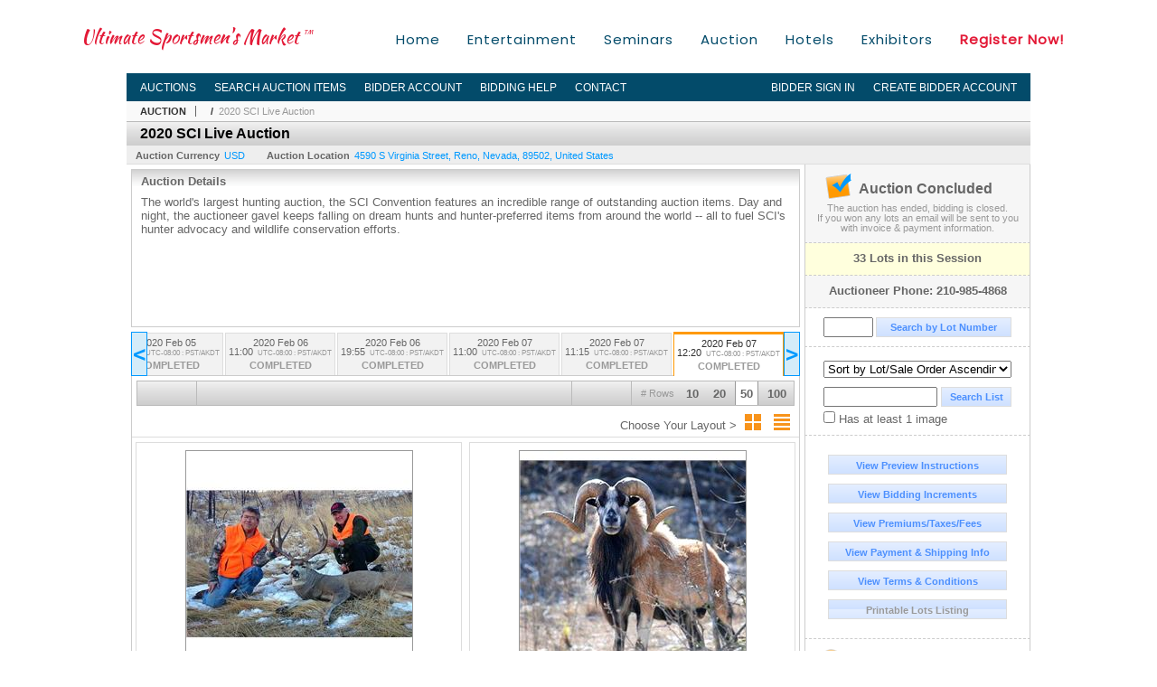

--- FILE ---
content_type: text/html; charset=utf-8
request_url: https://auction.safariclub.org/2020-SCI-Live-Auction_as62587
body_size: 17567
content:

<!DOCTYPE html PUBLIC "-//W3C//DTD XHTML 1.0 Transitional//EN" "http://www.w3.org/TR/xhtml1/DTD/xhtml1-transitional.dtd">
<html xmlns="http://www.w3.org/1999/xhtml">
<head><link rel="stylesheet" type="text/css" href="css/jquery.thickbox.css" /><link rel="shortcut icon" href="https://auction.safariclub.org/s/72/graphics/favicon.ico" /><link rel="alternate" type="application/rss+xml" title="Safari Club International Upcoming Auctions Feed" href="https://auction.safariclub.org/feeds" /><script type="text/javascript">var relpath = "https://auction.safariclub.org/";</script><link rel="stylesheet" type="text/css" href="https://auction.safariclub.org/css/c.min.2601221553.css" /><link rel="stylesheet" type="text/css" href="https://auction.safariclub.org/s/72/css/s.min.2601221553.css" /><script type="text/javascript" src="https://auction.safariclub.org/js/jquery-1.4.4.min.js"></script><script type="text/javascript" src="https://auction.safariclub.org/js/c.min.2601221553.js"></script>
	<meta id="cphHead_metaDescription" name="description" content="Safari Club International - 2020 SCI Live Auction - Sables Live Auction - Reno, Nevada"></meta>
	<meta id="cphHead_metaKeywords" name="keywords" content="Safari Club International, 2020 SCI Live Auction, Sables Live AuctionReno, Nevada, United States auction, catalog, catalogue"></meta>
	
	<link href="feeds?ae=1906" rel="alternate" type="application/rss+xml" title="Upcoming Auctions Feed : 'Safari Club International'" />
    <link rel="canonical" href="https://auction.safariclub.org/2020-SCI-Live-Auction_as62587" />

    <script src="js\pages\AuctionSearch.min.2601221553.js" type="text/javascript"></script>
    <script src="js\native.history.2601221553.js" type="text/javascript"></script>
    <script src="js\handlebars.2601221553.js" type="text/javascript"></script>
    <script src="api\js\common.2601221553.js" type="text/javascript"></script>
    <script src="templates\compiled\AuctionItemList.2601221553.js" type="text/javascript"></script>
    <script src="templates\compiled\AuctionItemList_GridView.2601221553.js" type="text/javascript"></script>
    <script src="templates\compiled\CategoriesFilterList.2601221553.js" type="text/javascript"></script>
    <style type="text/css">
        a {
            cursor: pointer;
            text-decoration: underline;
        }
		.demoauction
		{
			float: left;
			height: 100px;
			margin: 25px 0 -125px 65px;

			color: #FC3;
			font-size: 60pt;
		}
		.boxlink.livenow
		{
			border: none;
			background: #F00000;
			color: #fff;
		}
		.boxlink.livenow:hover {
			border: none;
			background: #FF3030;
		}
        .auction_sessions_noitems {
            display: block;
            margin: 50px 0;
			color: #999;
			text-align:center;
            font-size: 12pt;
        }
        .auction_sessions_noitems strong {
            display: block;
            font-size: 26pt;
        }
        .auction_sessions_embeddedlivestream {
            display: block;
            width: 97%;
            height: 400px;
            margin: 5px auto 10px;
        }
		.auction_sessions_noresults
		{
			margin: 100px 0 200px;
			color: #999;
			text-align:center;
			font-size: 26pt;
		}
		.auction_sessions_noresults span
		{
			display: block;
			font-size: 12pt;
		}
		/****************************************\
			auction sessions/items listing styles
		\****************************************/
		#auction_sessions
		{
			display: block;
		}
		/****************************************/
		#auction_sessions_tabs
		{
            height:0px; overflow:hidden;
			height: 49px;
            margin-bottom: 0;
			font-size: 8pt;
		}
		#auction_sessions_tabs li a
		{
			width: 120px;
			height: 41px;
			padding: 5px 0 0;
			white-space: nowrap;
		}
		#auction_sessions_tabs i
		{
			display: block;
			
			font-weight: bold;
		}
		#auction_sessions_tabs span
		{
			display: block;
			
			margin-top: 1px;
			padding: 3px 0 3px 0;
			
			font-weight: bold;
			font-size: 11px;
		}
		#auction_sessions_tabs span.viewall { color: #999; }
		#auction_sessions_tabs span.viewallsub
		{
			display: inline;
			margin-left: 5px;

			color: #999;
			font-weight: normal;
		}
		#auction_sessions_tabs span.timezone
		{
			display: inline;
			margin-left: 5px;

			color: #999;
			font-weight: normal;
			font-size: .75em;
		}
		#auction_sessions_tabs span.finished
		{
			color: #999;
		}
		#auction_sessions_tabs span.livenow
		{
			margin-top: 2px;

			background-image: url(graphics/fades.gif);
			background-position: 0 -68px;
			background-repeat: repeat;

			background-color: #F90;

			color: #FFF;
		}
		#auction_sessions_tabs span.upcoming
		{
			color: #F90;
			white-space: nowrap;
			overflow: hidden;
		}
		.auction_sessions_tabs_allsessions {

		}
		/****************************************/
		#auction_sessions_listcontainer
		{
			min-height: 200px;
			margin: 0 5px 5px 5px;
			padding-top: 5px;

			border: solid 1px #CCC;
			border-top-width: 0px;
		}
		/****************************************/
		#auction_sessions_pagingtop .pagingbar
		{
			margin-top: 0px;
		}
		/****************************************/
		.search_result_heading
		{
			display:block;
			margin:3px 5px;
			padding:5px;
			border:solid 1px #F90;
			background-color:#FFD;
			color:#333;

		}
		.search_result_heading a
		{
			float:right;
			text-decoration:none;
		}
		/****************************************\
			sidebar section styling
		\****************************************/
		#auction_action
		{
			padding: 10px;
			
			font-weight: bold;
		}
		#auction_action div
		{
			color: #999;
			font-weight: normal;
			font-size: 8pt;
		}
		#auction_action .boxlink
		{
			height: 16px;
			font-size: 12pt;
		}
		#auction_action span
		{
			display: block;
			margin-bottom: 8px;
			font-size: 12pt;
			color: #666;
		}
		#auction_action span img
		{
			margin: -5px 2px -13px -25px;
		}
		/****************************************/
		#auction_phone_numbers,
		#auction_session_sideinfo
		{
			padding-top: 10px;
			
			color: #666;
			font-weight: bold;
		}
		/****************************************/
		.auction_session_search input[type='text'] { margin-right:3px; }
		.auction_session_search div { margin-bottom:5px; }
		.auction_session_search div:last-child { margin-bottom:0px; }
		.auction_session_search .boxlink { height:22px; padding:4px; font-size:11px; vertical-align:top; }
		.auction_session_search #btnFindLot { width:150px; }
		.auction_session_search #btnSearch { width:78px; }
		.auction_session_search #txtFindLot { width:49px; height:18px; padding:0px 1px; }
		.auction_session_search #txtSearch { width:120px; height:18px; padding:0px 1px; margin:0px}
		.auction_session_search #ddlSearchCategories { width:208px; }
		.auction_session_search #cphBody_ddlSortOrder { width:208px; margin:5px 0px; }

        #lblHasImage{
            margin-top:5px;
            display:block;
            text-align:left;
            padding-left:10px;
        }
        .ViewMode{
            display:block;
            text-align:right;
            margin-right:5px;
            height: 24px;
        }
        .ViewMode img{
            cursor:pointer;
            margin:0 1px;
            border:thin white solid;
        }
        .ViewMode img:hover{
            border:thin #666 solid;
        }
        .lblChooseLayout{
            vertical-align: super;
            font-weight: normal;
            color: #666;
        }
		.gridView_itemNotificationLink_search, .gridView_itemNotificationLinkNotLoggedIn{
			display:block;
		}

        .gridView_itemNotificationLink {
            display: inline-block;
        } 

		.gridView_itemNotificationLink a, .gridView_itemNotificationLink_search a{
			display:inline-block;
			margin: 5px auto 4px;
		    padding: 6px 10px;
			background-color: #666;
			color: #fff;
			text-decoration: none;
		}
		.gridView_itemNotificationLink a:hover, .gridView_itemNotificationLink_search a:hover{
			background-color: rgba(0, 0, 0, 0.75);
			color: #fff;
		}
		.gridView_itemNotificationLink_search a img, .gridView_itemNotificationLink a img{
            display: none;
			width:25px;
			vertical-align:middle;
		}
        .gridView_itemNotificationLinkSubsribed a:before {
/*            content: 'âœ“';
            display: inline-block;
            margin-right: 0.5em;
            font-family: sans-serif;
*/        }
        .otherdetailsbox {
            color: #333;
            background-color: #fff;
            min-height: unset;
            border: .25em solid #f90;
            border-left-width: 2.5em;
            padding: .75em 1em;
            font-size: 1.1em;
            line-height: 1.3;
            font-weight: bold;
        }
        .otherdetailsbox::before {
            content: '';
            float: left;
            background-image: url('graphics/icons/info-circle.png');
            background-repeat: no-repeat;
            background-position: 0 0;
            width: 3em;
            height: 3em;
            margin-left: -3em;
            margin-top: -.5em;
            z-index: 100;
        }

        .itemslisting-orderIndexGrouping[data-multipleItems] {
            position: relative;
            display: block;
        }
        .itemslisting-orderIndexGrouping[data-multipleItems]::before {
            content: "";
            position: absolute;
            top: 7px;
            bottom: 9px;
            left: -12px;
            width: 5px;
            border: 2px solid #918e8e;
            border-right: none;
        }
		.mediaViewer{
            min-height: 0px !important;
        }
        .divAuctionMedia{
	        max-height: 55px;
        }
	</style>

	<script type="text/javascript">
	    var registrantID = "" == "" ? null : "";
	    var registrantUsername = "" == "" ? null : "";
	    var siteID = "72";
	    var siteName = "Safari Club International";
	    var auctionTitle = "2020 SCI Live Auction";
	    var auctionSessionTitle = " - Sables Live Auction";
	    var auctioneerName = "";
	    var historyName = "";
	    var siteBaseURL = "https://auction.safariclub.org/";
	    var mediaURL = "https://dygtyjqp7pi0m.cloudfront.net/";
	    var accountURL = "https://auction.safariclub.org/account/";
	    var searchText = "";
	    var currentPage = 1;
	    var itemsPerPage = 50;
	    var categoryID = null;
	    var sortBy = 1;
	    var auctionID = null;
	    var _auctionID = null;
	    var auctionSessionID = null;
	    var lotNum = null;
	    var itemID = null;
	    var mode_all = null;
	    var friendlyAuctionURL = "https://auction.safariclub.org/2020-SCI-Live-Auction_a40211";
	    var hasImage = 0;
	    var viewMode = "1";

	    function getSearchResults() {
	        //Remove all stop words and invalid characters from the search
	        searchText = "";
	        if($("#txtSearch").length > 0){
	            searchText =  $("#txtSearch").val().length > 0 ? removeIllegalChars($("#txtSearch").val()) : "";
	        }else{
	            searchText = "";
	        }

	        categoryID = $('#ddlSearchCategories :selected').val() == 0 ? null : $('#ddlSearchCategories :selected').val();

            // if searching change timed auction sorts to sort by lot order.
            // hack until Search is updated to allow for sorting by timed auction end times
            if (sortBy == 13 || sortBy == 14)
                sortBy = 1;

	        jQuery.ajaxSetup({ async: false });
	            cloudSearch();
	        jQuery.ajaxSetup({ async: true });

	        if (itemID == null)
	            window.scrollTo(0, 0);
	        else
	            $('html, body').animate({ scrollTop: $('#i' + itemID).offset().top }, 500);

            var newHistoryLocation = [
                { key: "p",     val: currentPage },
                { key: "ps",    val: itemsPerPage },
                { key: "a",     val: (mode_all == null ? null : (_auctionID ||  auctionID)) },
                { key: "ca",    val: categoryID },
                { key: "so",    val: sortBy },
                { key: "q",     val: searchText },
                { key: "m",     val: mode_all },
                { key: "hi",    val: hasImage },
                { key: "vm",    val: viewMode }
            ].reduce(function (prev, curr) {
                return lag.ChangeURLParam(prev, curr.key, curr.val);
            }, document.URL);

	        History.pushState({ Content: $("#auction_sessions_listcontainer").html() }, historyName, newHistoryLocation);
	        
	        lotNum = null;
	        itemID = null;
		}

	    //Bind to StateChange Event
	    History.Adapter.bind(window, 'statechange', function () {
	        var State = History.getState();
	        //$.get(State.url, function (response) {
	            $('#auction_sessions_listcontainer').html(State.data.Content);
	            $("#txtSearch").val(lag.GetURLParam('q') == null ? "" : decodeURIComponent(lag.GetURLParam('q')));
	            $("#ddlSearchCategories").val(lag.GetURLParam('ca') == null ? 0 : lag.GetURLParam('ca'));
	            $("#cphBody_ddlSortOrder").val(lag.GetURLParam('so') == null ? 1 : lag.GetURLParam('so'));
	            $("#chkHasImage").attr('checked', lag.GetURLParam('hi') == null ? false : lag.GetURLParam('hi') == 1);
	        //});
	    });

		$(document).ready(function()
		{
		    //Disabled Cache on Ajax calls
		    $.ajaxSetup({ cache: false });

            //Load AuctionSession Tabs
            $('#auction_sessions_tabs').tabify({iwidth:120});

		    searchText = lag.GetURLParam('q') == null ? "" : decodeURIComponent(lag.GetURLParam('q'));
		    itemsPerPage = lag.GetURLParam('ps') == null ? 50 : lag.GetURLParam('ps');
		    categoryID = lag.GetURLParam('ca') == null ? null : lag.GetURLParam('ca');
		    sortBy = lag.GetURLParam('so') == null ? 1 : lag.GetURLParam('so');
		    mode_all = lag.GetURLParam('m') == null ? null : "all";
		    hasImage = lag.GetURLParam('hi') == null ? 0 : lag.GetURLParam('hi');
		    currentPage = lag.GetURLParam('p') == null ? 1 : lag.GetURLParam('p');

		    _auctionID = $.urlAuctionParam();
		    auctionID = lag.GetURLParam('a') || auctionID;

		    auctionSessionID = $.urlAuctionSessionParam();
			auctionSessionID = auctionSessionID == null ? lag.GetURLParam('as') : auctionSessionID;

			// build ddlSearchCategories
			var FilterConfig = new function () {
				this.auctionSessionID = auctionSessionID;
				this.auctionID = auctionID || _auctionID;
			}

			getCategoryFilter(FilterConfig);

		    jQuery.ajaxSetup({ async: false });
            if (searchText != "" || categoryID != null || hasImage == 1) {
		        //genCategories(); // we used to get filtered categories, no need as it's better to show them all for ux
		        cloudSearch();
		    }
		    jQuery.ajaxSetup({ async: true });

		    historyName = "2020 SCI Live Auction - Sables Live Auction - Page 1 of 1 - Safari Club International";

		    History.replaceState({ Content: $("#auction_sessions_listcontainer").html() }, historyName, document.URL);

		    //Controls
		    //highlight "searched" lot
			if (window.location.hash && window.location.hash.length > 0)
			    $('#' + window.location.hash.substr(1)).css("border", "solid 2px #000");

		    //If the sort dropdownlist selection changes, sort items by new value
			$("#cphBody_ddlSortOrder").change(function()
            {
			    if (searchText != "" || categoryID != null) 
			        setSortBy(this.value);
			    else
			        SortItems("https://auction.safariclub.org/2020-SCI-Live-Auction_as62587", 50, false, $("#txtSearch").val(), $("#ddlSearchCategories").val(), null, null, $("#cphBody_ddlSortOrder").val());
			});

		    // setup find lot number events
			$("#txtFindLot").click(function(e){ this.select(); });

			$("#txtFindLot").keypress(function(e)
			{
			    var keyCode = (window.Event)? e.which : e.keyCode;
			    if(keyCode==13)
			    {
			        FindLot();
				    return false;
				}
			});
		    $("#btnFindLot").click(function()
		    {
		        FindLot();
			});
			
		    // setup search items via keywords events
		    $("#txtSearch").click(function(e){ this.select(); });
		    $("#txtSearch").keypress(function(e)
		    {
		        var keyCode = (window.Event)? e.which : e.keyCode;
		        if(keyCode==13)
		        {
		            $("#btnSearch").click();
		            return false;
		        }
            });
            function auctionpage_search() {
                if ($("#txtSearch").val().length == 0 && $('#ddlSearchCategories :selected').val() == 0 && $("#chkHasImage").attr('checked') == false) {
                    alert("Please enter keywords to search for and/or select a category to filter by, then click search again.");
                    $("#txtSearch").val("");
                }
                else {
                    currentPage = 1;
                    getSearchResults();
                    //genCategories(); // we used to get filtered categories, no need as it's better to show them all for ux
                }
            }
            $("#btnSearch").click(auctionpage_search);
			$("#ddlSearchCategories").change(auctionpage_search);
            $("#item_doc_thumbnails").css("display", "block");
		});

	    function switchToGridView(){
	        window.location.href = lag.ChangeURLParam(document.URL, "vm", 1);
	    }
	    function switchToListView(){
	        window.location.href = lag.ChangeURLParam(document.URL, "vm", 0);
	    }

	    $.urlAuctionParam = function () {
	        var splitURL = document.URL.split("?");
	        var indexA = 0;
	        var indexAS = splitURL[0].indexOf("_as");
	        var indexP = splitURL[0].indexOf("_p");
	        var index_ = 0;
	        var endPos = 0;

            //check for _as first as it will always appear before _a
	        if(indexAS > -1){
                //find _a after _as
	            indexA = splitURL[0].indexOf("_a", indexAS + 3);
	            if(indexA > -1){
	                //_a found. Find length by checking if _ exists after _a
	                index_ = splitURL[0].indexOf("_", indexA + 2);
	                if(index_ > -1)
	                    endPos = index_;    
	                else
	                    endPos = splitURL[0].length
	            }else
	                return null; //_a doesnt exists after _as so is not present                
	        }else{
	            indexA = splitURL[0].indexOf("_a");
	            if(indexA > -1){
	                index_ = splitURL[0].indexOf("_", indexA + 2);
	                if(index_ > -1)
	                    endPos = index_;    
	                else
	                    endPos = splitURL[0].endPos
	            }else
	                return null;
	        }

	        return splitURL[0].substring(indexA + 2, endPos);
	    }

	    $.urlAuctionSessionParam = function () {
	        var splitURL = document.URL.split("?");
	        var indexAS = splitURL[0].indexOf("_as");
	        var index_ = 0;
	        var endPos = 0;

	        //If AS exists, get the length
	        if(indexAS > -1){
	            index_ = splitURL[0].indexOf("_", indexAS + 3);
	            //_ exists after AS
	            if(index_ > -1)
	                endPos = index_;    
	            else
                    endPos = splitURL[0].length
	        }else
	            return null;

	        return splitURL[0].substring(indexAS + 3, endPos);
	    }
    </script>

    <script type="text/javascript">
        function openLiveStreamPopup(sessionID) {
            window.open('bidlive/media.aspx?f=1&as=' + sessionID, 'livemedia-' + sessionID, 'width=500,height=400');
            $('.auction_sessions_embeddedlivestream').remove();
        }
    </script>

	<script type="text/javascript" language="javascript">$(document).ready(function(){$('#cphBody_ddlSortOrder').val(1);});</script>
<meta property="og:site_name" content="Safari Club International"></meta><meta property="og:image" content="https://dygtyjqp7pi0m.cloudfront.net/as/62587.jpg?v=8D7AF34D173C540"></meta><title>
	2020 SCI Live Auction - Sables Live Auction - Page 1 of 1 - Safari Club International
</title></head>
<body>
    <form method="post" action="./2020-SCI-Live-Auction_as62587?as=62587" id="frmMainMaster">
<div class="aspNetHidden">
<input type="hidden" name="__VIEWSTATE" id="__VIEWSTATE" value="ZsSDvI26N46BlxExnhkuakc2TH3IXbIQvvd70auDYXXwMzeyhucGEKT2uY5RjBdPtAUAK2lyRpK+Wp0ESzGZ13zhyy4=" />
</div>


<script src="js/tabs.2.js" type="text/javascript"></script>
<script src="https://auction.safariclub.org/js/controls/ItemsListing.min.js?v=10" type="text/javascript"></script>
<div class="aspNetHidden">

	<input type="hidden" name="__VIEWSTATEGENERATOR" id="__VIEWSTATEGENERATOR" value="10881520" />
	<input type="hidden" name="__EVENTVALIDATION" id="__EVENTVALIDATION" value="86rEYos3Ko/XzE5NdbxSNNcl+WLcubbVkDcDkook5khaeWdxS42lmJttf7Qcnd7IFrkQBo0QJ0+P3URm3Q/JQCy4aCImZKsHNN7wRIs5Q9aa2+4C/N/LGrLlFBKbBhWzZL5KVdNECTdoRqia7fllCU4QVTI3dQ4aLTWi+uJ1O2GKbtd0HFg9FQ/0o8Ls4VHXJEd9Sp/oDKLOUSdbzWehvIeMkgeGMqt91oT31Gi8HO+05q2x85DvdDud6y/GNgiN/liEVlv/ZXxttzQn0yla72Qn/4bjzZ1CBR4QHzp6ij8MV4Z5vmN7DiBBuTilh814gsbJlJGpDhszQhhhQu5BfinEJkk=" />
</div>
        <div id="master_borders">
            <div id="header">
                <div class="s72constrain">
                    <ul class="s72menu">
                        <li><a href="https://www.showsci.org/">Home</a></li>
                        <li><a href="https://www.showsci.org/convention-entertainment/">Entertainment</a></li>
                        <li><a href="https://www.showsci.org/2022-seminar-schedule/">Seminars</a></li>
                        <li><a href="https://auctions.safariclub.org/auction/">Auction</a></li>
                        <li><a href="https://www.showsci.org/hotels/">Hotels</a></li>
                        <li><a href="https://www.showsci.org/exhibitors/">Exhibitors</a></li>
                        <li><a class="s-redbold" href="https://my.safariclub.org/convention/registration/">Register Now!</a></li>
                    </ul>

                    <a class="s72logo" href="https://www.showsci.org/">Ultimate Sportsmen's Market<sub>TM</sub></a>
                </div>
            </div>
            <div id="master">
                <div id="mainmenu">
                    <div class="login">
                        <a id="lnkLogin" class="sepR" href="https://auction.safariclub.org/login.aspx?returnurl=https%3a%2f%2fauction.safariclub.org%2fauction.aspx%3fas%3d62587">Bidder Sign In</a><a id="lnkRegister" href="https://auction.safariclub.org/register.aspx?returnurl=https%3a%2f%2fauction.safariclub.org%2fauction.aspx%3fas%3d62587">Create Bidder Account</a>
                        
                    </div>
                    <a href="https://auction.safariclub.org/auctionlist.aspx" class="sepR">Auctions</a><a href="https://auction.safariclub.org/search.aspx" class="sepR">Search Auction Items</a><a href="https://auction.safariclub.org/account/" class="sepR">Bidder Account</a><a href="https://auction.safariclub.org/help.aspx" class="sepR">Bidding Help</a><a href="https://auction.safariclub.org/contact.aspx">Contact</a>
                </div>
                <div id="content">
                    
	<div id="p_auction" class="p_page_content" itemscope itemtype="http://schema.org/SaleEvent">
	<div class="breadcrumbs" >
		<b>AUCTION</b>
		<a id="cphBody_hlBreadcrumb_AuctioneerName" itemscope="" itemtype="http://schema.org/Organization" itemprop="url"></a> &nbsp;/&nbsp;
		<a id="cphBody_hlBreadcrumb_AuctionTitle" title="2020 SCI Live Auction" itemprop="url" href="https://auction.safariclub.org/2020-SCI-Live-Auction_a40211">2020 SCI Live Auction</a>
	</div>
	
	<h1 class="pageheading" itemprop="name">2020 SCI Live Auction</h1>

	<div class="pageheadingsub">
		<span class="part"><b>Auction Currency</b><a id="cphBody_hlSubBar_AuctionCurrency" href="https://www.google.com/finance?q=CURRENCY:USD" target="_blank">USD</a></span>
		<span class="part" itemprop="location" itemscope itemtype="http://schema.org/Place"><b itemprop="name">Auction Location</b><a id="cphBody_hlSubBar_AuctionLocation" itemprop="address" itemscope="" itemtype="http://schema.org/PostalAddress" href="https://maps.google.ca/maps?q=4590+S+Virginia+Street%2c+Reno%2c+Nevada%2c+89502%2c+United+States" target="_blank"><span itemprop="streetAddress">4590 S Virginia Street</span>, <span itemprop="addressLocality">Reno</span>, <span itemprop="addressRegion">Nevada</span>, <span itemprop="postalCode">89502</span>, <span itemprop="addressCountry">United States</span></a></span>
		
	</div>

	<div class="cmain">
		

		<div class="infobox p-auction-details">
			<h3>Auction Details</h3>
			<div class="infotext" style="height:140px;">
				<span id="cphBody_cbAuctionDescription" class="contentblock" itemprop="description">The world&#39;s largest hunting auction, the SCI Convention features an incredible range of outstanding auction items. Day and night, the auctioneer gavel keeps falling on dream hunts and hunter-preferred items from around the world -- all to fuel SCI&#39;s hunter advocacy and wildlife conservation efforts.</span>
				
			</div>
		</div>

        

		

<style type="text/css">
	.mediaItem{
		display: block;
		text-align: left;
		margin-left: 30px;
	}	
	.docItem{
		display: block;
		text-align: left;
		margin-left: 30px;
	}

	.hyperLinkText{
		line-height: 33px;
		vertical-align: bottom;
		display: inline-block; 
		text-decoration: none;
	}
	.divAuctionMedia{
        overflow: hidden;
		transition: max-height 300ms;
		min-height: 0px !important;
		margin-bottom: 0px;
    }
	.open {
		max-height: max-content;
	}
	
</style>

<script type="text/javascript">
    $(document).ready(function () {
        var b = $(".mediaDocumentToggleButton");
		var w = $(".divAuctionMediaID");
        var eleToChangeButtonText = $(".mediaDocumentContent .mediaDocumentToggleButton, .mediaDocumentContent span.ui-btn-inner.ui-btn-corner-all")

		b.click(function (e) {
			e.preventDefault();
			w.toggleClass("open"); /* <-- toggle the application of the open class on click */

			e.currentTarget.innerHTML = w.hasClass("open") ? "Show less..." : "Show more..."; /* <-- change the button text based on the class */
			if (eleToChangeButtonText) {
                eleToChangeButtonText[0].innerText = e.currentTarget.innerHTML;
			}
                
			return false;
        });
	});

	function toggleMediaContent(e) {
		var w = $("#divAuctionMedia");

		e.preventDefault();

		w.toggle();
	}
</script>





		

		<div id="auction_sessions">
			<div style="margin:0 5px;">
			<ul id="auction_sessions_tabs" class="tabs underline">
				<li class=' auction_sessions_tabs_allsessions' ><a href='https://auction.safariclub.org/2020-SCI-Live-Auction_a40211?m=all' title='View items for all the sessions in this auction.'><span class='viewall'>All Lots</span><span class='viewallsub'>from all the sessions</span></a></li><li ><a href='https://auction.safariclub.org/2020-SCI-Live-Auction_as62727' title='CB Beretta Gala Auction' itemprop='startDate' content='2020-02-05 04:05:00Z'>2020 Feb 04 <br /> 20:05<span class='timezone'>UTC-08:00 : PST/AKDT</span><span class='finished'>COMPLETED</span></a></li><li ><a href='https://auction.safariclub.org/2020-SCI-Live-Auction_as61010' title='WD Wednesday Live Auction' itemprop='startDate' content='2020-02-05 20:00:00Z'>2020 Feb 05 <br /> 12:00<span class='timezone'>UTC-08:00 : PST/AKDT</span><span class='finished'>COMPLETED</span></a></li><li ><a href='https://auction.safariclub.org/2020-SCI-Live-Auction_as62309' title='WN Wednesday Night Auction' itemprop='startDate' content='2020-02-06 03:25:00Z'>2020 Feb 05 <br /> 19:25<span class='timezone'>UTC-08:00 : PST/AKDT</span><span class='finished'>COMPLETED</span></a></li><li ><a href='https://auction.safariclub.org/2020-SCI-Live-Auction_as62310' title='TD Thursday Live Auction' itemprop='startDate' content='2020-02-06 19:00:00Z'>2020 Feb 06 <br /> 11:00<span class='timezone'>UTC-08:00 : PST/AKDT</span><span class='finished'>COMPLETED</span></a></li><li ><a href='https://auction.safariclub.org/2020-SCI-Live-Auction_as62317' title='TN Thursday Night Auction' itemprop='startDate' content='2020-02-07 03:55:00Z'>2020 Feb 06 <br /> 19:55<span class='timezone'>UTC-08:00 : PST/AKDT</span><span class='finished'>COMPLETED</span></a></li><li ><a href='https://auction.safariclub.org/2020-SCI-Live-Auction_as62312' title='CT Conservation TAG' itemprop='startDate' content='2020-02-07 19:00:00Z'>2020 Feb 07 <br /> 11:00<span class='timezone'>UTC-08:00 : PST/AKDT</span><span class='finished'>COMPLETED</span></a></li><li ><a href='https://auction.safariclub.org/2020-SCI-Live-Auction_as62314' title='FD Friday Live Auction' itemprop='startDate' content='2020-02-07 19:15:00Z'>2020 Feb 07 <br /> 11:15<span class='timezone'>UTC-08:00 : PST/AKDT</span><span class='finished'>COMPLETED</span></a></li><li class='active'><a href='https://auction.safariclub.org/2020-SCI-Live-Auction_as62587' title='Sables Live Auction' itemprop='startDate' content='2020-02-07 20:20:00Z'>2020 Feb 07 <br /> 12:20<span class='timezone'>UTC-08:00 : PST/AKDT</span><span class='finished'>COMPLETED</span></a></li><li ><a href='https://auction.safariclub.org/2020-SCI-Live-Auction_as62313' title='FN Friday Night Auction' itemprop='startDate' content='2020-02-08 03:35:00Z'>2020 Feb 07 <br /> 19:35<span class='timezone'>UTC-08:00 : PST/AKDT</span><span class='finished'>COMPLETED</span></a></li><li ><a href='https://auction.safariclub.org/2020-SCI-Live-Auction_as62315' title='SD Saturday Live Auction' itemprop='startDate' content='2020-02-08 19:00:00Z'>2020 Feb 08 <br /> 11:00<span class='timezone'>UTC-08:00 : PST/AKDT</span><span class='finished'>COMPLETED</span></a></li><li ><a href='https://auction.safariclub.org/2020-SCI-Live-Auction_as62316' title='SN Saturday Night Auction' itemprop='startDate' content='2020-02-09 04:40:00Z'>2020 Feb 08 <br /> 20:40<span class='timezone'>UTC-08:00 : PST/AKDT</span><span class='finished'>COMPLETED</span></a></li>
			</ul>
			</div>
			<div id="auction_sessions_listcontainer">
                
                

            	<div id="auction_sessions_pagingtop">
					<span id="cphBody_PagingBar_Top"><div class='pagingbar'><span class='pagingbar_prev'></span><span class='pagingbar_size'><small># Rows</small><a href='https://auction.safariclub.org/2020-SCI-Live-Auction_as62587?ps=10' class='pagingbar-size-10' title='View 10 Results Per Page' rel='nofollow'>10</a><a href='https://auction.safariclub.org/2020-SCI-Live-Auction_as62587?ps=20' class='pagingbar-size-20' title='View 20 Results Per Page' rel='nofollow'>20</a><a href='https://auction.safariclub.org/2020-SCI-Live-Auction_as62587?ps=50' class='pagingbar-size-50 active' title='View 50 Results Per Page' rel='nofollow'>50</a><a href='https://auction.safariclub.org/2020-SCI-Live-Auction_as62587?ps=100' class='pagingbar-size-100' title='View 100 Results Per Page' rel='nofollow'>100</a></span><span class='pagingbar_next'></span><span class='pagingbar_pages'></span></div></span>
                    <span id="cphBody_spanViewMode" class="ViewMode">
                        <span class="lblChooseLayout">Choose Your Layout ></span>
                        <img onclick="javascript:switchToGridView()" alt="Switch to Grid View" src="graphics\icons\GridView_24x24.png" title="Switch to Grid View" />
                        <img onclick="javascript:switchToListView()" alt="Switch to List View" src="graphics\icons\ListView_24x24.png" title="Switch to List View" />
                    </span>
				</div>
				
				
				
				
				<span id="cphBody_ucItemsListing"><script>var lag_ilc_un = '';</script><div id='itemslisting' class='itemslisting gridView_itemListing' data-timedsort='0' data-timedrefreshcount='10' data-sortorder='1'><div class='gridItem' id='i35470393'>
<a class='row_thumbnail' href='https://auction.safariclub.org/6-day-Montana-Trophy-Mule-Deer-Hunt-for-One-Hunter_i35470393' title="6-day Montana Trophy Mule Deer Hunt for One Hunter"><img src='https://dygtyjqp7pi0m.cloudfront.net/i/40211/35470393_1m.jpg?v=8D7AC0E72C24B30' alt="6-day Montana Trophy Mule Deer Hunt for One Hunter" class='gridView_thumbnail' /></a><span class='gridView_heading'><a href='https://auction.safariclub.org/6-day-Montana-Trophy-Mule-Deer-Hunt-for-One-Hunter_i35470393' title="6-day Montana Trophy Mule Deer Hunt for One Hunter"><span class='gridView_title'><i class='gridView_lotnum'>1LL - </i>6-day Montana Trophy Mule Deer Hunt for One Hunter</span></a></span><div class='auctioneer'>Safari Club International</div><div class='description gridView_description'>One hunter will have a special opportunity to hunt for six days with Russ Smith-Hunting Worldwide and his Montana-based outfitting business Montana Pr</div><span class='linkinfo bidinfo'>Bidding Has Concluded</span><div class='startpriceestimates'></div><div class='gridView_winningbid linkinfo bidinfo' title='(Hammer Price) = Total'>Sign-In To View Winning Bid</div><div class='datetime gridView_countdown'>&nbsp;</div><span class='gridView-buttons'><a class='gridView_DetailsButton' href='https://auction.safariclub.org/6-day-Montana-Trophy-Mule-Deer-Hunt-for-One-Hunter_i35470393' title="6-day Montana Trophy Mule Deer Hunt for One Hunter">Details...</a></span><span class='gridView-buttons'><a class='gridView_BookmarkButton' href='https://auction.safariclub.org/login.aspx?returnurl=http%3a%2f%2fauction.safariclub.org%2fauction.aspx%3fas%3d62587' title='Sign-In to Bookmark Lot'>Bookmark</a><span class='gridView_itemNotificationLink'></span></span></div><div class='gridItem' id='i35470394'>
<a class='row_thumbnail' href='https://auction.safariclub.org/3-day-Texas-Corsican-Sheep-and-Dove-Hunting-for-Two-Hunters_i35470394' title="3-day Texas Corsican Sheep and Dove Hunting for Two Hunters"><img src='https://dygtyjqp7pi0m.cloudfront.net/i/40211/35470394_1m.jpg?v=8D7AC0EBD82CC80' alt="3-day Texas Corsican Sheep and Dove Hunting for Two Hunters" class='gridView_thumbnail' /></a><span class='gridView_heading'><a href='https://auction.safariclub.org/3-day-Texas-Corsican-Sheep-and-Dove-Hunting-for-Two-Hunters_i35470394' title="3-day Texas Corsican Sheep and Dove Hunting for Two Hunters"><span class='gridView_title'><i class='gridView_lotnum'>2LL - </i>3-day Texas Corsican Sheep and Dove Hunting for Two Hunters</span></a></span><div class='auctioneer'>Safari Club International</div><div class='description gridView_description'>Hunt West Texas Hill Country with longtime donor Richard Muennink of Action Outdoor Adventures on this 3-day, 2x1 guided, best-available Corsican shee</div><span class='linkinfo bidinfo'>Bidding Has Concluded</span><div class='startpriceestimates'></div><div class='gridView_winningbid linkinfo bidinfo' title='(Hammer Price) = Total'>Sign-In To View Winning Bid</div><div class='datetime gridView_countdown'>&nbsp;</div><span class='gridView-buttons'><a class='gridView_DetailsButton' href='https://auction.safariclub.org/3-day-Texas-Corsican-Sheep-and-Dove-Hunting-for-Two-Hunters_i35470394' title="3-day Texas Corsican Sheep and Dove Hunting for Two Hunters">Details...</a></span><span class='gridView-buttons'><a class='gridView_BookmarkButton' href='https://auction.safariclub.org/login.aspx?returnurl=http%3a%2f%2fauction.safariclub.org%2fauction.aspx%3fas%3d62587' title='Sign-In to Bookmark Lot'>Bookmark</a><span class='gridView_itemNotificationLink'></span></span></div><div class='gridItem' id='i35470395'>
<a class='row_thumbnail' href='https://auction.safariclub.org/4-day-Argentina-Dove-Shoot-for-Four-Hunters_i35470395' title="4-day Argentina Dove Shoot for Four Hunters"><img src='https://dygtyjqp7pi0m.cloudfront.net/i/40211/35470395_1m.jpg?v=8D7AC0F0DFDAC70' alt="4-day Argentina Dove Shoot for Four Hunters" class='gridView_thumbnail' /></a><span class='gridView_heading'><a href='https://auction.safariclub.org/4-day-Argentina-Dove-Shoot-for-Four-Hunters_i35470395' title="4-day Argentina Dove Shoot for Four Hunters"><span class='gridView_title'><i class='gridView_lotnum'>3LL - </i>4-day Argentina Dove Shoot for Four Hunters</span></a></span><div class='auctioneer'>Safari Club International</div><div class='description gridView_description'>Four hunters will be guests of Tomas Frontera, owner of Frontera Wingshooting, as they stay three nights and hunt for four days at La Zenaida or El Pa</div><span class='linkinfo bidinfo'>Bidding Has Concluded</span><div class='startpriceestimates'></div><div class='gridView_winningbid linkinfo bidinfo' title='(Hammer Price) = Total'>Sign-In To View Winning Bid</div><div class='datetime gridView_countdown'>&nbsp;</div><span class='gridView-buttons'><a class='gridView_DetailsButton' href='https://auction.safariclub.org/4-day-Argentina-Dove-Shoot-for-Four-Hunters_i35470395' title="4-day Argentina Dove Shoot for Four Hunters">Details...</a></span><span class='gridView-buttons'><a class='gridView_BookmarkButton' href='https://auction.safariclub.org/login.aspx?returnurl=http%3a%2f%2fauction.safariclub.org%2fauction.aspx%3fas%3d62587' title='Sign-In to Bookmark Lot'>Bookmark</a><span class='gridView_itemNotificationLink'></span></span></div><div class='gridItem' id='i35470396'>
<a class='row_thumbnail' href='https://auction.safariclub.org/5-day-New-Zealand-Red-Deer-Hunt-up-to-390-SCI-for-One-Hunter-and-One-Observer_i35470396' title="5-day New Zealand Red Deer Hunt up to 390 SCI for One Hunter and One Observer"><img src='https://dygtyjqp7pi0m.cloudfront.net/i/40211/35470396_1m.jpg?v=8D7AC0F5F70CF10' alt="5-day New Zealand Red Deer Hunt up to 390 SCI for One Hunter and One Observer" class='gridView_thumbnail' /></a><span class='gridView_heading'><a href='https://auction.safariclub.org/5-day-New-Zealand-Red-Deer-Hunt-up-to-390-SCI-for-One-Hunter-and-One-Observer_i35470396' title="5-day New Zealand Red Deer Hunt up to 390 SCI for One Hunter and One Observer"><span class='gridView_title'><i class='gridView_lotnum'>4LL - </i>5-day New Zealand Red Deer Hunt up to 390 SCI for One Hunter and One Observer</span></a></span><div class='auctioneer'>Safari Club International</div><div class='description gridView_description'>Kaweka Hunting is proud to donate this 5-day/4-night, 1x1 guided red deer up to 390 SCI hunt for one hunter and one observer. Method of take is hunter</div><span class='linkinfo bidinfo'>Bidding Has Concluded</span><div class='startpriceestimates'></div><div class='gridView_winningbid linkinfo bidinfo' title='(Hammer Price) = Total'>Sign-In To View Winning Bid</div><div class='datetime gridView_countdown'>&nbsp;</div><span class='gridView-buttons'><a class='gridView_DetailsButton' href='https://auction.safariclub.org/5-day-New-Zealand-Red-Deer-Hunt-up-to-390-SCI-for-One-Hunter-and-One-Observer_i35470396' title="5-day New Zealand Red Deer Hunt up to 390 SCI for One Hunter and One Observer">Details...</a></span><span class='gridView-buttons'><a class='gridView_BookmarkButton' href='https://auction.safariclub.org/login.aspx?returnurl=http%3a%2f%2fauction.safariclub.org%2fauction.aspx%3fas%3d62587' title='Sign-In to Bookmark Lot'>Bookmark</a><span class='gridView_itemNotificationLink'></span></span></div><div class='gridItem' id='i35470397'>
<a class='row_thumbnail' href='https://auction.safariclub.org/4-day-Northeastern-White-tailed-Deer-Hunt-for-One-Hunter-and-One-Observer_i35470397' title="4-day Northeastern White-tailed Deer Hunt for One Hunter and One Observer"><img src='https://dygtyjqp7pi0m.cloudfront.net/i/40211/35470397_1m.jpg?v=8D7AC0FB58195B0' alt="4-day Northeastern White-tailed Deer Hunt for One Hunter and One Observer" class='gridView_thumbnail' /></a><span class='gridView_heading'><a href='https://auction.safariclub.org/4-day-Northeastern-White-tailed-Deer-Hunt-for-One-Hunter-and-One-Observer_i35470397' title="4-day Northeastern White-tailed Deer Hunt for One Hunter and One Observer"><span class='gridView_title'><i class='gridView_lotnum'>5LL - </i>4-day Northeastern White-tailed Deer Hunt for One Hunter and One Observer</span></a></span><div class='auctioneer'>Safari Club International</div><div class='description gridView_description'>In support of Sables, Legends Ranch, Michigan&#39;s premier trophy whitetail hunting destination, is donating a 4-day, 1x1 guided Northeastern white...</div><span class='linkinfo bidinfo'>Bidding Has Concluded</span><div class='startpriceestimates'></div><div class='gridView_winningbid linkinfo bidinfo' title='(Hammer Price) = Total'>Sign-In To View Winning Bid</div><div class='datetime gridView_countdown'>&nbsp;</div><span class='gridView-buttons'><a class='gridView_DetailsButton' href='https://auction.safariclub.org/4-day-Northeastern-White-tailed-Deer-Hunt-for-One-Hunter-and-One-Observer_i35470397' title="4-day Northeastern White-tailed Deer Hunt for One Hunter and One Observer">Details...</a></span><span class='gridView-buttons'><a class='gridView_BookmarkButton' href='https://auction.safariclub.org/login.aspx?returnurl=http%3a%2f%2fauction.safariclub.org%2fauction.aspx%3fas%3d62587' title='Sign-In to Bookmark Lot'>Bookmark</a><span class='gridView_itemNotificationLink'></span></span></div><div class='gridItem' id='i35470398'>
<a class='row_thumbnail' href='https://auction.safariclub.org/7-day-South-Africa-Plains-Game-Hunt-with-Melanie-Peterson-for-Two-Hunters_i35470398' title="7-day South Africa Plains Game Hunt with Melanie Peterson for Two Hunters"><img src='https://dygtyjqp7pi0m.cloudfront.net/i/40211/35470398_1m.jpg?v=8D7AC10027F5CD0' alt="7-day South Africa Plains Game Hunt with Melanie Peterson for Two Hunters" class='gridView_thumbnail' /></a><span class='gridView_heading'><a href='https://auction.safariclub.org/7-day-South-Africa-Plains-Game-Hunt-with-Melanie-Peterson-for-Two-Hunters_i35470398' title="7-day South Africa Plains Game Hunt with Melanie Peterson for Two Hunters"><span class='gridView_title'><i class='gridView_lotnum'>6LL - </i>7-day South Africa Plains Game Hunt with Melanie Peterson for Two Hunters</span></a></span><div class='auctioneer'>Safari Club International</div><div class='description gridView_description'>Melanie Peterson of Timberline Lodge/Big Country Outfitters and Dave Freeburn Safaris invite two hunters for a 7-day, 2x1 guided South Africa plains g</div><span class='linkinfo bidinfo'>Bidding Has Concluded</span><div class='startpriceestimates'></div><div class='gridView_winningbid linkinfo bidinfo' title='(Hammer Price) = Total'>Sign-In To View Winning Bid</div><div class='datetime gridView_countdown'>&nbsp;</div><span class='gridView-buttons'><a class='gridView_DetailsButton' href='https://auction.safariclub.org/7-day-South-Africa-Plains-Game-Hunt-with-Melanie-Peterson-for-Two-Hunters_i35470398' title="7-day South Africa Plains Game Hunt with Melanie Peterson for Two Hunters">Details...</a></span><span class='gridView-buttons'><a class='gridView_BookmarkButton' href='https://auction.safariclub.org/login.aspx?returnurl=http%3a%2f%2fauction.safariclub.org%2fauction.aspx%3fas%3d62587' title='Sign-In to Bookmark Lot'>Bookmark</a><span class='gridView_itemNotificationLink'></span></span></div><div class='gridItem' id='i35470399'>
<a class='row_thumbnail' href='https://auction.safariclub.org/7-Day-6-Night-Alaskan-Dream-Vacation-for-Two_i35470399' title="7-Day/6-Night Alaskan Dream Vacation for Two"><img src='https://dygtyjqp7pi0m.cloudfront.net/i/40211/35470399_1m.jpg?v=8D7AC105E96A640' alt="7-Day/6-Night Alaskan Dream Vacation for Two" class='gridView_thumbnail' /></a><span class='gridView_heading'><a href='https://auction.safariclub.org/7-Day-6-Night-Alaskan-Dream-Vacation-for-Two_i35470399' title="7-Day/6-Night Alaskan Dream Vacation for Two"><span class='gridView_title'><i class='gridView_lotnum'>7LL - </i>7-Day/6-Night Alaskan Dream Vacation for Two</span></a></span><div class='auctioneer'>Safari Club International</div><div class='description gridView_description'>Rainy Pass Lodge has donated a 7-Day/6-Night Alaskan Dream Vacation for Two. The lucky winning bidder of this Alaskan adventure will experience a summ</div><span class='linkinfo bidinfo'>Bidding Has Concluded</span><div class='startpriceestimates'></div><div class='gridView_winningbid linkinfo bidinfo' title='(Hammer Price) = Total'>Sign-In To View Winning Bid</div><div class='datetime gridView_countdown'>&nbsp;</div><span class='gridView-buttons'><a class='gridView_DetailsButton' href='https://auction.safariclub.org/7-Day-6-Night-Alaskan-Dream-Vacation-for-Two_i35470399' title="7-Day/6-Night Alaskan Dream Vacation for Two">Details...</a></span><span class='gridView-buttons'><a class='gridView_BookmarkButton' href='https://auction.safariclub.org/login.aspx?returnurl=http%3a%2f%2fauction.safariclub.org%2fauction.aspx%3fas%3d62587' title='Sign-In to Bookmark Lot'>Bookmark</a><span class='gridView_itemNotificationLink'></span></span></div><div class='gridItem' id='i35470400'>
<a class='row_thumbnail' href='https://auction.safariclub.org/4-day-Texas-Sheep-Slam-for-One-Hunter-and-Three-Observers_i35470400' title="4-day Texas Sheep Slam for One Hunter and Three Observers"><img src='https://dygtyjqp7pi0m.cloudfront.net/i/40211/35470400_1m.jpg?v=8D7AC10BE853670' alt="4-day Texas Sheep Slam for One Hunter and Three Observers" class='gridView_thumbnail' /></a><span class='gridView_heading'><a href='https://auction.safariclub.org/4-day-Texas-Sheep-Slam-for-One-Hunter-and-Three-Observers_i35470400' title="4-day Texas Sheep Slam for One Hunter and Three Observers"><span class='gridView_title'><i class='gridView_lotnum'>8LL - </i>4-day Texas Sheep Slam for One Hunter and Three Observers</span></a></span><div class='auctioneer'>Safari Club International</div><div class='description gridView_description'>One hunter and three observers will travel to Texas for a 4-day, 1x1 guided Texas Sheep Slam corsican, Texas dahl, Black Hawaiian, or Y.O. mouflon (hy</div><span class='linkinfo bidinfo'>Bidding Has Concluded</span><div class='startpriceestimates'></div><div class='gridView_winningbid linkinfo bidinfo' title='(Hammer Price) = Total'>Sign-In To View Winning Bid</div><div class='datetime gridView_countdown'>&nbsp;</div><span class='gridView-buttons'><a class='gridView_DetailsButton' href='https://auction.safariclub.org/4-day-Texas-Sheep-Slam-for-One-Hunter-and-Three-Observers_i35470400' title="4-day Texas Sheep Slam for One Hunter and Three Observers">Details...</a></span><span class='gridView-buttons'><a class='gridView_BookmarkButton' href='https://auction.safariclub.org/login.aspx?returnurl=http%3a%2f%2fauction.safariclub.org%2fauction.aspx%3fas%3d62587' title='Sign-In to Bookmark Lot'>Bookmark</a><span class='gridView_itemNotificationLink'></span></span></div><div class='gridItem' id='i35470401'>
<a class='row_thumbnail' href='https://auction.safariclub.org/6-day-Zihuatanejo-Sport-Fishing-Trip-for-One-Angler_i35470401' title="6-day Zihuatanejo Sport Fishing Trip for One Angler"><img src='https://dygtyjqp7pi0m.cloudfront.net/i/40211/35470401_1m.jpg?v=8D7AC1117384640' alt="6-day Zihuatanejo Sport Fishing Trip for One Angler" class='gridView_thumbnail' /></a><span class='gridView_heading'><a href='https://auction.safariclub.org/6-day-Zihuatanejo-Sport-Fishing-Trip-for-One-Angler_i35470401' title="6-day Zihuatanejo Sport Fishing Trip for One Angler"><span class='gridView_title'><i class='gridView_lotnum'>9LL - </i>6-day Zihuatanejo Sport Fishing Trip for One Angler</span></a></span><div class='auctioneer'>Safari Club International</div><div class='description gridView_description'>Lad Shunneson and Ken Wilson Adventures have donated this 6-day, 2x1 guided &#39;fish slamming&#39; safari for one angler to experience four intense...</div><span class='linkinfo bidinfo'>Bidding Has Concluded</span><div class='startpriceestimates'></div><div class='gridView_winningbid linkinfo bidinfo' title='(Hammer Price) = Total'>Sign-In To View Winning Bid</div><div class='datetime gridView_countdown'>&nbsp;</div><span class='gridView-buttons'><a class='gridView_DetailsButton' href='https://auction.safariclub.org/6-day-Zihuatanejo-Sport-Fishing-Trip-for-One-Angler_i35470401' title="6-day Zihuatanejo Sport Fishing Trip for One Angler">Details...</a></span><span class='gridView-buttons'><a class='gridView_BookmarkButton' href='https://auction.safariclub.org/login.aspx?returnurl=http%3a%2f%2fauction.safariclub.org%2fauction.aspx%3fas%3d62587' title='Sign-In to Bookmark Lot'>Bookmark</a><span class='gridView_itemNotificationLink'></span></span></div><div class='gridItem' id='i35470402'>
<a class='row_thumbnail' href='https://auction.safariclub.org/Grey-Sheared-Rex-Rabbit-Jacket_i35470402' title="Grey Sheared Rex Rabbit Jacket"><img src='https://dygtyjqp7pi0m.cloudfront.net/i/40211/35470402_1m.jpg?v=8D7AC117ACCACF0' alt="Grey Sheared Rex Rabbit Jacket" class='gridView_thumbnail' /></a><span class='gridView_heading'><a href='https://auction.safariclub.org/Grey-Sheared-Rex-Rabbit-Jacket_i35470402' title="Grey Sheared Rex Rabbit Jacket"><span class='gridView_title'><i class='gridView_lotnum'>10LL - </i>Grey Sheared Rex Rabbit Jacket</span></a></span><div class='auctioneer'>Safari Club International</div><div class='description gridView_description'>William Furs has donated a one-of-a-kind Grey Sheared Rex Rabbit Jacket  item WA2219, size M, color and size not exchangeable. Fun and beautiful desig</div><span class='linkinfo bidinfo'>Bidding Has Concluded</span><div class='startpriceestimates'></div><div class='gridView_winningbid linkinfo bidinfo' title='(Hammer Price) = Total'>Sign-In To View Winning Bid</div><div class='datetime gridView_countdown'>&nbsp;</div><span class='gridView-buttons'><a class='gridView_DetailsButton' href='https://auction.safariclub.org/Grey-Sheared-Rex-Rabbit-Jacket_i35470402' title="Grey Sheared Rex Rabbit Jacket">Details...</a></span><span class='gridView-buttons'><a class='gridView_BookmarkButton' href='https://auction.safariclub.org/login.aspx?returnurl=http%3a%2f%2fauction.safariclub.org%2fauction.aspx%3fas%3d62587' title='Sign-In to Bookmark Lot'>Bookmark</a><span class='gridView_itemNotificationLink'></span></span></div><div class='gridItem' id='i35470403'>
<a class='row_thumbnail' href='https://auction.safariclub.org/4-day-Michigan-Northeastern-White-tailed-Hunt-for-One-Hunter-and-One-Observer_i35470403' title="4-day Michigan Northeastern White-tailed Hunt for One Hunter and One Observer"><img src='https://dygtyjqp7pi0m.cloudfront.net/i/40211/35470403_1m.jpg?v=8D7AC11B2C39C40' alt="4-day Michigan Northeastern White-tailed Hunt for One Hunter and One Observer" class='gridView_thumbnail' /></a><span class='gridView_heading'><a href='https://auction.safariclub.org/4-day-Michigan-Northeastern-White-tailed-Hunt-for-One-Hunter-and-One-Observer_i35470403' title="4-day Michigan Northeastern White-tailed Hunt for One Hunter and One Observer"><span class='gridView_title'><i class='gridView_lotnum'>11LL - </i>4-day Michigan Northeastern White-tailed Hunt for One Hunter and One Observer</span></a></span><div class='auctioneer'>Safari Club International</div><div class='description gridView_description'>Sanctuary II is honored to offer a fabulous 4-day, 1x1 guided Northeastern white-tailed deer hunt. Method of take is hunter&#39;s choice. This Michi...</div><span class='linkinfo bidinfo'>Bidding Has Concluded</span><div class='startpriceestimates'></div><div class='gridView_winningbid linkinfo bidinfo' title='(Hammer Price) = Total'>Sign-In To View Winning Bid</div><div class='datetime gridView_countdown'>&nbsp;</div><span class='gridView-buttons'><a class='gridView_DetailsButton' href='https://auction.safariclub.org/4-day-Michigan-Northeastern-White-tailed-Hunt-for-One-Hunter-and-One-Observer_i35470403' title="4-day Michigan Northeastern White-tailed Hunt for One Hunter and One Observer">Details...</a></span><span class='gridView-buttons'><a class='gridView_BookmarkButton' href='https://auction.safariclub.org/login.aspx?returnurl=http%3a%2f%2fauction.safariclub.org%2fauction.aspx%3fas%3d62587' title='Sign-In to Bookmark Lot'>Bookmark</a><span class='gridView_itemNotificationLink'></span></span></div><div class='gridItem' id='i35470404'>
<a class='row_thumbnail' href='https://auction.safariclub.org/9-day-France-Big-Game-Safari-Hunt-for-One-Hunter-and-One-Observer_i35470404' title="9-day France Big Game Safari Hunt for One Hunter and One Observer"><img src='https://dygtyjqp7pi0m.cloudfront.net/i/40211/35470404_1m.jpg?v=8D7AC11F6B827E0' alt="9-day France Big Game Safari Hunt for One Hunter and One Observer" class='gridView_thumbnail' /></a><span class='gridView_heading'><a href='https://auction.safariclub.org/9-day-France-Big-Game-Safari-Hunt-for-One-Hunter-and-One-Observer_i35470404' title="9-day France Big Game Safari Hunt for One Hunter and One Observer"><span class='gridView_title'><i class='gridView_lotnum'>12LL - </i>9-day France Big Game Safari Hunt for One Hunter and One Observer</span></a></span><div class='auctioneer'>Safari Club International</div><div class='description gridView_description'>One hunter and one observer will travel to France for this 9-day trip, with 7-days of 1x1 guided hunting of, gold-medal fallow deer, silver medal mouf</div><span class='linkinfo bidinfo'>Bidding Has Concluded</span><div class='startpriceestimates'></div><div class='gridView_winningbid linkinfo bidinfo' title='(Hammer Price) = Total'>Sign-In To View Winning Bid</div><div class='datetime gridView_countdown'>&nbsp;</div><span class='gridView-buttons'><a class='gridView_DetailsButton' href='https://auction.safariclub.org/9-day-France-Big-Game-Safari-Hunt-for-One-Hunter-and-One-Observer_i35470404' title="9-day France Big Game Safari Hunt for One Hunter and One Observer">Details...</a></span><span class='gridView-buttons'><a class='gridView_BookmarkButton' href='https://auction.safariclub.org/login.aspx?returnurl=http%3a%2f%2fauction.safariclub.org%2fauction.aspx%3fas%3d62587' title='Sign-In to Bookmark Lot'>Bookmark</a><span class='gridView_itemNotificationLink'></span></span></div><div class='gridItem' id='i35470405'>
<a class='row_thumbnail' href='https://auction.safariclub.org/5-day-New-Zealand-Sika-Deer-Hunt-for-Two-Hunters-and-Two-Observers_i35470405' title="5-day New Zealand Sika Deer Hunt for Two Hunters and Two Observers"><img src='https://dygtyjqp7pi0m.cloudfront.net/i/40211/35470405_1m.jpg?v=8D7AC12520A9AB0' alt="5-day New Zealand Sika Deer Hunt for Two Hunters and Two Observers" class='gridView_thumbnail' /></a><span class='gridView_heading'><a href='https://auction.safariclub.org/5-day-New-Zealand-Sika-Deer-Hunt-for-Two-Hunters-and-Two-Observers_i35470405' title="5-day New Zealand Sika Deer Hunt for Two Hunters and Two Observers"><span class='gridView_title'><i class='gridView_lotnum'>13LL - </i>5-day New Zealand Sika Deer Hunt for Two Hunters and Two Observers</span></a></span><div class='auctioneer'>Safari Club International</div><div class='description gridView_description'>Two hunters and two observers will travel to the Rangitikei River area of New Zealand on this 5-day, 1x1 guided trophy sika deer hunt donated by Shane</div><span class='linkinfo bidinfo'>Bidding Has Concluded</span><div class='startpriceestimates'></div><div class='gridView_winningbid linkinfo bidinfo' title='(Hammer Price) = Total'>Sign-In To View Winning Bid</div><div class='datetime gridView_countdown'>&nbsp;</div><span class='gridView-buttons'><a class='gridView_DetailsButton' href='https://auction.safariclub.org/5-day-New-Zealand-Sika-Deer-Hunt-for-Two-Hunters-and-Two-Observers_i35470405' title="5-day New Zealand Sika Deer Hunt for Two Hunters and Two Observers">Details...</a></span><span class='gridView-buttons'><a class='gridView_BookmarkButton' href='https://auction.safariclub.org/login.aspx?returnurl=http%3a%2f%2fauction.safariclub.org%2fauction.aspx%3fas%3d62587' title='Sign-In to Bookmark Lot'>Bookmark</a><span class='gridView_itemNotificationLink'></span></span></div><div class='gridItem' id='i35470406'>
<a class='row_thumbnail' href='https://auction.safariclub.org/2-day-1-night-Louisiana-Alligator-Hunt-and-Charter-Fishing-for-One-Hunter-and-One-Observer_i35470406' title="2-day/1-night Louisiana Alligator Hunt and Charter Fishing for One Hunter and One Observer"><img src='https://dygtyjqp7pi0m.cloudfront.net/i/40211/35470406_1m.jpg?v=8D7AC12A0887220' alt="2-day/1-night Louisiana Alligator Hunt and Charter Fishing for One Hunter and One Observer" class='gridView_thumbnail' /></a><span class='gridView_heading'><a href='https://auction.safariclub.org/2-day-1-night-Louisiana-Alligator-Hunt-and-Charter-Fishing-for-One-Hunter-and-One-Observer_i35470406' title="2-day/1-night Louisiana Alligator Hunt and Charter Fishing for One Hunter and One Observer"><span class='gridView_title'><i class='gridView_lotnum'>14LL - </i>2-day/1-night Louisiana Alligator Hunt and Charter Fishing for One Hunter and One Observer</span></a></span><div class='auctioneer'>Safari Club International</div><div class='description gridView_description'>Custom classic boots, a belt and a wallet will be made by Meyer Ranch Bootmakers from your gator on this Louisiana 2-day/1-night, 1x1 guided American </div><span class='linkinfo bidinfo'>Bidding Has Concluded</span><div class='startpriceestimates'></div><div class='gridView_winningbid linkinfo bidinfo' title='(Hammer Price) = Total'>Sign-In To View Winning Bid</div><div class='datetime gridView_countdown'>&nbsp;</div><span class='gridView-buttons'><a class='gridView_DetailsButton' href='https://auction.safariclub.org/2-day-1-night-Louisiana-Alligator-Hunt-and-Charter-Fishing-for-One-Hunter-and-One-Observer_i35470406' title="2-day/1-night Louisiana Alligator Hunt and Charter Fishing for One Hunter and One Observer">Details...</a></span><span class='gridView-buttons'><a class='gridView_BookmarkButton' href='https://auction.safariclub.org/login.aspx?returnurl=http%3a%2f%2fauction.safariclub.org%2fauction.aspx%3fas%3d62587' title='Sign-In to Bookmark Lot'>Bookmark</a><span class='gridView_itemNotificationLink'></span></span></div><div class='gridItem' id='i35470407'>
<a class='row_thumbnail' href='https://auction.safariclub.org/Russian-Sable-Blanket_i35470407' title="Russian Sable Blanket"><img src='https://dygtyjqp7pi0m.cloudfront.net/i/40211/35470407_1m.jpg?v=8D7AC12F83F47A0' alt="Russian Sable Blanket" class='gridView_thumbnail' /></a><span class='gridView_heading'><a href='https://auction.safariclub.org/Russian-Sable-Blanket_i35470407' title="Russian Sable Blanket"><span class='gridView_title'><i class='gridView_lotnum'>15LL - </i>Russian Sable Blanket</span></a></span><div class='auctioneer'>Safari Club International</div><div class='description gridView_description'>SCIF Mission Programs has donated a Russian Sable Blanket in a geometrical pattern. Measuring 90-in. x 70-in., the blanket is backed with wild spotted</div><span class='linkinfo bidinfo'>Bidding Has Concluded</span><div class='startpriceestimates'></div><div class='gridView_winningbid linkinfo bidinfo' title='(Hammer Price) = Total'>Sign-In To View Winning Bid</div><div class='datetime gridView_countdown'>&nbsp;</div><span class='gridView-buttons'><a class='gridView_DetailsButton' href='https://auction.safariclub.org/Russian-Sable-Blanket_i35470407' title="Russian Sable Blanket">Details...</a></span><span class='gridView-buttons'><a class='gridView_BookmarkButton' href='https://auction.safariclub.org/login.aspx?returnurl=http%3a%2f%2fauction.safariclub.org%2fauction.aspx%3fas%3d62587' title='Sign-In to Bookmark Lot'>Bookmark</a><span class='gridView_itemNotificationLink'></span></span></div><div class='gridItem' id='i35470408'>
<a class='row_thumbnail' href='https://auction.safariclub.org/6-1-2-day-Amazon-Peacock-Bass-Adventure-for-One-Angler_i35470408' title="6 1/2-day Amazon Peacock Bass Adventure for One Angler"><img src='https://dygtyjqp7pi0m.cloudfront.net/i/40211/35470408_1m.jpg?v=8D7AC1371E56670' alt="6 1/2-day Amazon Peacock Bass Adventure for One Angler" class='gridView_thumbnail' /></a><span class='gridView_heading'><a href='https://auction.safariclub.org/6-1-2-day-Amazon-Peacock-Bass-Adventure-for-One-Angler_i35470408' title="6 1/2-day Amazon Peacock Bass Adventure for One Angler"><span class='gridView_title'><i class='gridView_lotnum'>16LL - </i>6 1/2-day Amazon Peacock Bass Adventure for One Angler</span></a></span><div class='auctioneer'>Safari Club International</div><div class='description gridView_description'>One angler will travel to the Amazon for an unforgettable adventure on this 6 1/2-day, 2x1 guided peacock bass fishing trip donated by Acute Angling. </div><span class='linkinfo bidinfo'>Bidding Has Concluded</span><div class='startpriceestimates'></div><div class='gridView_winningbid linkinfo bidinfo' title='(Hammer Price) = Total'>Sign-In To View Winning Bid</div><div class='datetime gridView_countdown'>&nbsp;</div><span class='gridView-buttons'><a class='gridView_DetailsButton' href='https://auction.safariclub.org/6-1-2-day-Amazon-Peacock-Bass-Adventure-for-One-Angler_i35470408' title="6 1/2-day Amazon Peacock Bass Adventure for One Angler">Details...</a></span><span class='gridView-buttons'><a class='gridView_BookmarkButton' href='https://auction.safariclub.org/login.aspx?returnurl=http%3a%2f%2fauction.safariclub.org%2fauction.aspx%3fas%3d62587' title='Sign-In to Bookmark Lot'>Bookmark</a><span class='gridView_itemNotificationLink'></span></span></div><div class='gridItem' id='i35470409'>
<a class='row_thumbnail' href='https://auction.safariclub.org/5-day-Spanish-European-Roe-Deer-Hunt-Bullfight-in-Private-VIP-Box-for-One-Hunter-and-One-Observer_i35470409' title="5-day Spanish European Roe Deer Hunt &amp; Bullfight in Private VIP Box for One Hunter and One Observer"><img src='https://dygtyjqp7pi0m.cloudfront.net/i/40211/35470409_1m.jpg?v=8D7AC13F7DF30D0' alt="5-day Spanish European Roe Deer Hunt &amp; Bullfight in Private VIP Box for One Hunter and One Observer" class='gridView_thumbnail' /></a><span class='gridView_heading'><a href='https://auction.safariclub.org/5-day-Spanish-European-Roe-Deer-Hunt-Bullfight-in-Private-VIP-Box-for-One-Hunter-and-One-Observer_i35470409' title="5-day Spanish European Roe Deer Hunt &amp; Bullfight in Private VIP Box for One Hunter and One Observer"><span class='gridView_title'><i class='gridView_lotnum'>17LL - </i>5-day Spanish European Roe Deer Hunt & Bullfight in Private VIP Box for One Hunter and One Observer</span></a></span><div class='auctioneer'>Safari Club International</div><div class='description gridView_description'>Experience Spain while enjoying the lifestyle of the past on this 5-day, 1x1 guided best-available European roe deer rifle hunt for one hunter and one</div><span class='linkinfo bidinfo'>Bidding Has Concluded</span><div class='startpriceestimates'></div><div class='gridView_winningbid linkinfo bidinfo' title='(Hammer Price) = Total'>Sign-In To View Winning Bid</div><div class='datetime gridView_countdown'>&nbsp;</div><span class='gridView-buttons'><a class='gridView_DetailsButton' href='https://auction.safariclub.org/5-day-Spanish-European-Roe-Deer-Hunt-Bullfight-in-Private-VIP-Box-for-One-Hunter-and-One-Observer_i35470409' title="5-day Spanish European Roe Deer Hunt &amp; Bullfight in Private VIP Box for One Hunter and One Observer">Details...</a></span><span class='gridView-buttons'><a class='gridView_BookmarkButton' href='https://auction.safariclub.org/login.aspx?returnurl=http%3a%2f%2fauction.safariclub.org%2fauction.aspx%3fas%3d62587' title='Sign-In to Bookmark Lot'>Bookmark</a><span class='gridView_itemNotificationLink'></span></span></div><div class='gridItem' id='i35470410'>
<a class='row_thumbnail' href='https://auction.safariclub.org/4-day-Nevada-or-Utah-Pronghorn-Hunt-for-One-Hunter_i35470410' title="4-day Nevada or Utah Pronghorn Hunt for One Hunter"><img src='https://dygtyjqp7pi0m.cloudfront.net/i/40211/35470410_1m.jpg?v=8D7AC1441B440B0' alt="4-day Nevada or Utah Pronghorn Hunt for One Hunter" class='gridView_thumbnail' /></a><span class='gridView_heading'><a href='https://auction.safariclub.org/4-day-Nevada-or-Utah-Pronghorn-Hunt-for-One-Hunter_i35470410' title="4-day Nevada or Utah Pronghorn Hunt for One Hunter"><span class='gridView_title'><i class='gridView_lotnum'>18LL - </i>4-day Nevada or Utah Pronghorn Hunt for One Hunter</span></a></span><div class='auctioneer'>Safari Club International</div><div class='description gridView_description'>Hunt Nevada or Utah on this 4-day, 1x1 guided, best-available Pronghorn  hunt for one hunter, donated by Triple H Hunting. Method of take is rifle or </div><span class='linkinfo bidinfo'>Bidding Has Concluded</span><div class='startpriceestimates'></div><div class='gridView_winningbid linkinfo bidinfo' title='(Hammer Price) = Total'>Sign-In To View Winning Bid</div><div class='datetime gridView_countdown'>&nbsp;</div><span class='gridView-buttons'><a class='gridView_DetailsButton' href='https://auction.safariclub.org/4-day-Nevada-or-Utah-Pronghorn-Hunt-for-One-Hunter_i35470410' title="4-day Nevada or Utah Pronghorn Hunt for One Hunter">Details...</a></span><span class='gridView-buttons'><a class='gridView_BookmarkButton' href='https://auction.safariclub.org/login.aspx?returnurl=http%3a%2f%2fauction.safariclub.org%2fauction.aspx%3fas%3d62587' title='Sign-In to Bookmark Lot'>Bookmark</a><span class='gridView_itemNotificationLink'></span></span></div><div class='gridItem' id='i35470411'>
<a class='row_thumbnail' href='https://auction.safariclub.org/422-Dual-Recliner-Sunset-Swing_i35470411' title="#422 Dual Recliner Sunset Swing"><img src='https://dygtyjqp7pi0m.cloudfront.net/i/40211/35470411_1m.jpg?v=8D7AC1482E4CA50' alt="#422 Dual Recliner Sunset Swing" class='gridView_thumbnail' /></a><span class='gridView_heading'><a href='https://auction.safariclub.org/422-Dual-Recliner-Sunset-Swing_i35470411' title="#422 Dual Recliner Sunset Swing"><span class='gridView_title'><i class='gridView_lotnum'>19LL - </i>#422 Dual Recliner Sunset Swing</span></a></span><div class='auctioneer'>Safari Club International</div><div class='description gridView_description'>B &amp; M Distributors has donated a #422 Dual Recliner Sunset Swing. This unique patio swing has two individual seats that recline, adjustable head...</div><span class='linkinfo bidinfo'>Bidding Has Concluded</span><div class='startpriceestimates'></div><div class='gridView_winningbid linkinfo bidinfo' title='(Hammer Price) = Total'>Sign-In To View Winning Bid</div><div class='datetime gridView_countdown'>&nbsp;</div><span class='gridView-buttons'><a class='gridView_DetailsButton' href='https://auction.safariclub.org/422-Dual-Recliner-Sunset-Swing_i35470411' title="#422 Dual Recliner Sunset Swing">Details...</a></span><span class='gridView-buttons'><a class='gridView_BookmarkButton' href='https://auction.safariclub.org/login.aspx?returnurl=http%3a%2f%2fauction.safariclub.org%2fauction.aspx%3fas%3d62587' title='Sign-In to Bookmark Lot'>Bookmark</a><span class='gridView_itemNotificationLink'></span></span></div><div class='gridItem' id='i35470412'>
<a class='row_thumbnail' href='https://auction.safariclub.org/MG-Arms-Ultra-Light-Rifle_i35470412' title="MG Arms Ultra-Light Rifle"><img src='https://dygtyjqp7pi0m.cloudfront.net/i/40211/35470412_1m.jpg?v=8D7AC14C20BEF60' alt="MG Arms Ultra-Light Rifle" class='gridView_thumbnail' /></a><span class='gridView_heading'><a href='https://auction.safariclub.org/MG-Arms-Ultra-Light-Rifle_i35470412' title="MG Arms Ultra-Light Rifle"><span class='gridView_title'><i class='gridView_lotnum'>20LL - </i>MG Arms Ultra-Light Rifle</span></a></span><div class='auctioneer'>Safari Club International</div><div class='description gridView_description'>MG Arms, Inc. has donated an MG Arms Ultra-Light Rifle chambered in 7mm Remington Mag. It will bring you pride of ownership lasting a lifetime. It wil</div><span class='linkinfo bidinfo'>Bidding Has Concluded</span><div class='startpriceestimates'></div><div class='gridView_winningbid linkinfo bidinfo' title='(Hammer Price) = Total'>Sign-In To View Winning Bid</div><div class='datetime gridView_countdown'>&nbsp;</div><span class='gridView-buttons'><a class='gridView_DetailsButton' href='https://auction.safariclub.org/MG-Arms-Ultra-Light-Rifle_i35470412' title="MG Arms Ultra-Light Rifle">Details...</a></span><span class='gridView-buttons'><a class='gridView_BookmarkButton' href='https://auction.safariclub.org/login.aspx?returnurl=http%3a%2f%2fauction.safariclub.org%2fauction.aspx%3fas%3d62587' title='Sign-In to Bookmark Lot'>Bookmark</a><span class='gridView_itemNotificationLink'></span></span></div><div class='gridItem' id='i35470413'>
<a class='row_thumbnail' href='https://auction.safariclub.org/5-day-New-Zealand-Fallow-Deer-Hunt-for-Two-Hunters_i35470413' title="5-day New Zealand Fallow Deer Hunt for Two Hunters"><img src='https://dygtyjqp7pi0m.cloudfront.net/i/40211/35470413_1m.jpg?v=8D7AC15394A35F0' alt="5-day New Zealand Fallow Deer Hunt for Two Hunters" class='gridView_thumbnail' /></a><span class='gridView_heading'><a href='https://auction.safariclub.org/5-day-New-Zealand-Fallow-Deer-Hunt-for-Two-Hunters_i35470413' title="5-day New Zealand Fallow Deer Hunt for Two Hunters"><span class='gridView_title'><i class='gridView_lotnum'>21LL - </i>5-day New Zealand Fallow Deer Hunt for Two Hunters</span></a></span><div class='auctioneer'>Safari Club International</div><div class='description gridView_description'>Join NewZealandHunting.com on this 5-day, 2x1 guided free-range private ranch hunt with your choice of the best available fallow deer for two hunters.</div><span class='linkinfo bidinfo'>Bidding Has Concluded</span><div class='startpriceestimates'></div><div class='gridView_winningbid linkinfo bidinfo' title='(Hammer Price) = Total'>Sign-In To View Winning Bid</div><div class='datetime gridView_countdown'>&nbsp;</div><span class='gridView-buttons'><a class='gridView_DetailsButton' href='https://auction.safariclub.org/5-day-New-Zealand-Fallow-Deer-Hunt-for-Two-Hunters_i35470413' title="5-day New Zealand Fallow Deer Hunt for Two Hunters">Details...</a></span><span class='gridView-buttons'><a class='gridView_BookmarkButton' href='https://auction.safariclub.org/login.aspx?returnurl=http%3a%2f%2fauction.safariclub.org%2fauction.aspx%3fas%3d62587' title='Sign-In to Bookmark Lot'>Bookmark</a><span class='gridView_itemNotificationLink'></span></span></div><div class='gridItem' id='i35470414'>
<a class='row_thumbnail' href='https://auction.safariclub.org/7-day-South-Africa-Hunt-with-1-000-Credit-for-Four-Hunters-and-Four-Observers_i35470414' title="7-day South Africa Hunt with $1,000 Credit for Four Hunters and Four Observers"><img src='https://dygtyjqp7pi0m.cloudfront.net/i/40211/35470414_1m.jpg?v=8D7AC1594999B80' alt="7-day South Africa Hunt with $1,000 Credit for Four Hunters and Four Observers" class='gridView_thumbnail' /></a><span class='gridView_heading'><a href='https://auction.safariclub.org/7-day-South-Africa-Hunt-with-1-000-Credit-for-Four-Hunters-and-Four-Observers_i35470414' title="7-day South Africa Hunt with $1,000 Credit for Four Hunters and Four Observers"><span class='gridView_title'><i class='gridView_lotnum'>22LL - </i>7-day South Africa Hunt with $1,000 Credit for Four Hunters and Four Observers</span></a></span><div class='auctioneer'>Safari Club International</div><div class='description gridView_description'>Diekie Muller Safaris is donating this 7-day, 1x1 guided South African hunt with $1,000 in trophy fees for four hunters and four observers. Each hunte</div><span class='linkinfo bidinfo'>Bidding Has Concluded</span><div class='startpriceestimates'></div><div class='gridView_winningbid linkinfo bidinfo' title='(Hammer Price) = Total'>Sign-In To View Winning Bid</div><div class='datetime gridView_countdown'>&nbsp;</div><span class='gridView-buttons'><a class='gridView_DetailsButton' href='https://auction.safariclub.org/7-day-South-Africa-Hunt-with-1-000-Credit-for-Four-Hunters-and-Four-Observers_i35470414' title="7-day South Africa Hunt with $1,000 Credit for Four Hunters and Four Observers">Details...</a></span><span class='gridView-buttons'><a class='gridView_BookmarkButton' href='https://auction.safariclub.org/login.aspx?returnurl=http%3a%2f%2fauction.safariclub.org%2fauction.aspx%3fas%3d62587' title='Sign-In to Bookmark Lot'>Bookmark</a><span class='gridView_itemNotificationLink'></span></span></div><div class='gridItem' id='i35470415'>
<a class='row_thumbnail' href='https://auction.safariclub.org/Private-Wine-Tasting-for-up-to-Fifty-People_i35470415' title="Private Wine Tasting for up to Fifty People"><img src='https://dygtyjqp7pi0m.cloudfront.net/i/40211/35470415_1m.jpg?v=8D7AC1615D01170' alt="Private Wine Tasting for up to Fifty People" class='gridView_thumbnail' /></a><span class='gridView_heading'><a href='https://auction.safariclub.org/Private-Wine-Tasting-for-up-to-Fifty-People_i35470415' title="Private Wine Tasting for up to Fifty People"><span class='gridView_title'><i class='gridView_lotnum'>23LL - </i>Private Wine Tasting for up to Fifty People</span></a></span><div class='auctioneer'>Safari Club International</div><div class='description gridView_description'>African Tradition has donated a Private Wine Tasting for up to Fifty People to be held in the comfort of your own home. This is a chance for you, fami</div><span class='linkinfo bidinfo'>Bidding Has Concluded</span><div class='startpriceestimates'></div><div class='gridView_winningbid linkinfo bidinfo' title='(Hammer Price) = Total'>Sign-In To View Winning Bid</div><div class='datetime gridView_countdown'>&nbsp;</div><span class='gridView-buttons'><a class='gridView_DetailsButton' href='https://auction.safariclub.org/Private-Wine-Tasting-for-up-to-Fifty-People_i35470415' title="Private Wine Tasting for up to Fifty People">Details...</a></span><span class='gridView-buttons'><a class='gridView_BookmarkButton' href='https://auction.safariclub.org/login.aspx?returnurl=http%3a%2f%2fauction.safariclub.org%2fauction.aspx%3fas%3d62587' title='Sign-In to Bookmark Lot'>Bookmark</a><span class='gridView_itemNotificationLink'></span></span></div><div class='gridItem' id='i35470416'>
<a class='row_thumbnail' href='https://auction.safariclub.org/Louis-Vuitton-Glock-C19-9MM_i35470416' title="Louis Vuitton Glock C19 9MM"><img src='https://dygtyjqp7pi0m.cloudfront.net/i/40211/35470416_1m.jpg?v=8D7AC167094C330' alt="Louis Vuitton Glock C19 9MM" class='gridView_thumbnail' /></a><span class='gridView_heading'><a href='https://auction.safariclub.org/Louis-Vuitton-Glock-C19-9MM_i35470416' title="Louis Vuitton Glock C19 9MM"><span class='gridView_title'><i class='gridView_lotnum'>24LL - </i>Louis Vuitton Glock C19 9MM</span></a></span><div class='auctioneer'>Safari Club International</div><div class='description gridView_description'>Heritage Collectables has donated a Louis Vuitton Glock C19 9MM. This compact Glock 19 9mm is ideal for versatile use because of its reduced dimension</div><span class='linkinfo bidinfo'>Bidding Has Concluded</span><div class='startpriceestimates'></div><div class='gridView_winningbid linkinfo bidinfo' title='(Hammer Price) = Total'>Sign-In To View Winning Bid</div><div class='datetime gridView_countdown'>&nbsp;</div><span class='gridView-buttons'><a class='gridView_DetailsButton' href='https://auction.safariclub.org/Louis-Vuitton-Glock-C19-9MM_i35470416' title="Louis Vuitton Glock C19 9MM">Details...</a></span><span class='gridView-buttons'><a class='gridView_BookmarkButton' href='https://auction.safariclub.org/login.aspx?returnurl=http%3a%2f%2fauction.safariclub.org%2fauction.aspx%3fas%3d62587' title='Sign-In to Bookmark Lot'>Bookmark</a><span class='gridView_itemNotificationLink'></span></span></div><div class='gridItem' id='i35470417'>
<a class='row_thumbnail' href='https://auction.safariclub.org/5-day-Argentina-Feral-Goat-Hybrid-Sheep-and-Wingshooting-Hunt-for-One-Hunter-and-One-Observer_i35470417' title="5-day Argentina Feral Goat, Hybrid Sheep and Wingshooting Hunt for One Hunter and One Observer"><img src='https://dygtyjqp7pi0m.cloudfront.net/i/40211/35470417_1m.jpg?v=8D7AC16A398C290' alt="5-day Argentina Feral Goat, Hybrid Sheep and Wingshooting Hunt for One Hunter and One Observer" class='gridView_thumbnail' /></a><span class='gridView_heading'><a href='https://auction.safariclub.org/5-day-Argentina-Feral-Goat-Hybrid-Sheep-and-Wingshooting-Hunt-for-One-Hunter-and-One-Observer_i35470417' title="5-day Argentina Feral Goat, Hybrid Sheep and Wingshooting Hunt for One Hunter and One Observer"><span class='gridView_title'><i class='gridView_lotnum'>25LL - </i>5-day Argentina Feral Goat, Hybrid Sheep and Wingshooting Hunt for One Hunter and One Observer</span></a></span><div class='auctioneer'>Safari Club International</div><div class='description gridView_description'>Cerro Indio Safaris is providing an incredible opportunity for one hunter and one observer willing to experience Argentina at its finest. This is a de</div><span class='linkinfo bidinfo'>Bidding Has Concluded</span><div class='startpriceestimates'></div><div class='gridView_winningbid linkinfo bidinfo' title='(Hammer Price) = Total'>Sign-In To View Winning Bid</div><div class='datetime gridView_countdown'>&nbsp;</div><span class='gridView-buttons'><a class='gridView_DetailsButton' href='https://auction.safariclub.org/5-day-Argentina-Feral-Goat-Hybrid-Sheep-and-Wingshooting-Hunt-for-One-Hunter-and-One-Observer_i35470417' title="5-day Argentina Feral Goat, Hybrid Sheep and Wingshooting Hunt for One Hunter and One Observer">Details...</a></span><span class='gridView-buttons'><a class='gridView_BookmarkButton' href='https://auction.safariclub.org/login.aspx?returnurl=http%3a%2f%2fauction.safariclub.org%2fauction.aspx%3fas%3d62587' title='Sign-In to Bookmark Lot'>Bookmark</a><span class='gridView_itemNotificationLink'></span></span></div><div class='gridItem' id='i35470418'>
<a class='row_thumbnail' href='https://auction.safariclub.org/6-Day-6-Night-South-African-Photo-Safari-for-2_i35470418' title="6-Day/6-Night South African Photo Safari for 2"><img src='https://dygtyjqp7pi0m.cloudfront.net/i/40211/35470418_1m.jpg?v=8D7AC16F30B3330' alt="6-Day/6-Night South African Photo Safari for 2" class='gridView_thumbnail' /></a><span class='gridView_heading'><a href='https://auction.safariclub.org/6-Day-6-Night-South-African-Photo-Safari-for-2_i35470418' title="6-Day/6-Night South African Photo Safari for 2"><span class='gridView_title'><i class='gridView_lotnum'>26LL - </i>6-Day/6-Night South African Photo Safari for 2</span></a></span><div class='auctioneer'>Safari Club International</div><div class='description gridView_description'>A trip to South Africa is truly an adventure of a lifetime on this 6-day/6 Night South African Photo Safari for 2, donated by  Zulu Nyala Safaris, hom</div><span class='linkinfo bidinfo'>Bidding Has Concluded</span><div class='startpriceestimates'></div><div class='gridView_winningbid linkinfo bidinfo' title='(Hammer Price) = Total'>Sign-In To View Winning Bid</div><div class='datetime gridView_countdown'>&nbsp;</div><span class='gridView-buttons'><a class='gridView_DetailsButton' href='https://auction.safariclub.org/6-Day-6-Night-South-African-Photo-Safari-for-2_i35470418' title="6-Day/6-Night South African Photo Safari for 2">Details...</a></span><span class='gridView-buttons'><a class='gridView_BookmarkButton' href='https://auction.safariclub.org/login.aspx?returnurl=http%3a%2f%2fauction.safariclub.org%2fauction.aspx%3fas%3d62587' title='Sign-In to Bookmark Lot'>Bookmark</a><span class='gridView_itemNotificationLink'></span></span></div><div class='gridItem' id='i35470419'>
<a class='row_thumbnail' href='https://auction.safariclub.org/7-day-South-African-Plains-Game-Hunt-for-One-Hunter-and-One-Observer_i35470419' title="7-day South African Plains Game Hunt for One Hunter and One Observer"><img src='https://dygtyjqp7pi0m.cloudfront.net/i/40211/35470419_1m.jpg?v=8D7AC1738590D40' alt="7-day South African Plains Game Hunt for One Hunter and One Observer" class='gridView_thumbnail' /></a><span class='gridView_heading'><a href='https://auction.safariclub.org/7-day-South-African-Plains-Game-Hunt-for-One-Hunter-and-One-Observer_i35470419' title="7-day South African Plains Game Hunt for One Hunter and One Observer"><span class='gridView_title'><i class='gridView_lotnum'>27LL - </i>7-day South African Plains Game Hunt for One Hunter and One Observer</span></a></span><div class='auctioneer'>Safari Club International</div><div class='description gridView_description'>Hunt the Waterberg Limpopo Province on this 7-day, 1x1 guided  southern greater kudu, warthog, southern impala, zebra and blue wildebeest  hunt for on</div><span class='linkinfo bidinfo'>Bidding Has Concluded</span><div class='startpriceestimates'></div><div class='gridView_winningbid linkinfo bidinfo' title='(Hammer Price) = Total'>Sign-In To View Winning Bid</div><div class='datetime gridView_countdown'>&nbsp;</div><span class='gridView-buttons'><a class='gridView_DetailsButton' href='https://auction.safariclub.org/7-day-South-African-Plains-Game-Hunt-for-One-Hunter-and-One-Observer_i35470419' title="7-day South African Plains Game Hunt for One Hunter and One Observer">Details...</a></span><span class='gridView-buttons'><a class='gridView_BookmarkButton' href='https://auction.safariclub.org/login.aspx?returnurl=http%3a%2f%2fauction.safariclub.org%2fauction.aspx%3fas%3d62587' title='Sign-In to Bookmark Lot'>Bookmark</a><span class='gridView_itemNotificationLink'></span></span></div><div class='gridItem' id='i35470420'>
<a class='row_thumbnail' href='https://auction.safariclub.org/Ranch-Mink-Jacket_i35470420' title="Ranch Mink Jacket"><img src='https://dygtyjqp7pi0m.cloudfront.net/i/40211/35470420_1m.jpg?v=8D7AC178F6571F0' alt="Ranch Mink Jacket" class='gridView_thumbnail' /></a><span class='gridView_heading'><a href='https://auction.safariclub.org/Ranch-Mink-Jacket_i35470420' title="Ranch Mink Jacket"><span class='gridView_title'><i class='gridView_lotnum'>28LL - </i>Ranch Mink Jacket</span></a></span><div class='auctioneer'>Safari Club International</div><div class='description gridView_description'>William Furs has donated a Ranch Mink Jacket in Black, item WA2449, size M, color and size not exchangeable. Fun and beautiful design. Williams Furs h</div><span class='linkinfo bidinfo'>Bidding Has Concluded</span><div class='startpriceestimates'></div><div class='gridView_winningbid linkinfo bidinfo' title='(Hammer Price) = Total'>Sign-In To View Winning Bid</div><div class='datetime gridView_countdown'>&nbsp;</div><span class='gridView-buttons'><a class='gridView_DetailsButton' href='https://auction.safariclub.org/Ranch-Mink-Jacket_i35470420' title="Ranch Mink Jacket">Details...</a></span><span class='gridView-buttons'><a class='gridView_BookmarkButton' href='https://auction.safariclub.org/login.aspx?returnurl=http%3a%2f%2fauction.safariclub.org%2fauction.aspx%3fas%3d62587' title='Sign-In to Bookmark Lot'>Bookmark</a><span class='gridView_itemNotificationLink'></span></span></div><div class='gridItem' id='i35470421'>
<a class='row_thumbnail' href='https://auction.safariclub.org/5-day-Spain-Free-Range-Iberian-Mouflon-for-One-Hunter-and-One-Observer_i35470421' title="5-day Spain Free-Range Iberian Mouflon for One Hunter and One Observer"><img src='https://dygtyjqp7pi0m.cloudfront.net/i/40211/35470421_1m.jpg?v=8D7AC17C8CD2F50' alt="5-day Spain Free-Range Iberian Mouflon for One Hunter and One Observer" class='gridView_thumbnail' /></a><span class='gridView_heading'><a href='https://auction.safariclub.org/5-day-Spain-Free-Range-Iberian-Mouflon-for-One-Hunter-and-One-Observer_i35470421' title="5-day Spain Free-Range Iberian Mouflon for One Hunter and One Observer"><span class='gridView_title'><i class='gridView_lotnum'>29LL - </i>5-day Spain Free-Range Iberian Mouflon for One Hunter and One Observer</span></a></span><div class='auctioneer'>Safari Club International</div><div class='description gridView_description'>Bruno Rosich of Trophy Hunting Spain has donated this 5-day trip to Spain for a 1x1 guided Iberian mouflon hunt for one hunter and one observer. Sched</div><span class='linkinfo bidinfo'>Bidding Has Concluded</span><div class='startpriceestimates'></div><div class='gridView_winningbid linkinfo bidinfo' title='(Hammer Price) = Total'>Sign-In To View Winning Bid</div><div class='datetime gridView_countdown'>&nbsp;</div><span class='gridView-buttons'><a class='gridView_DetailsButton' href='https://auction.safariclub.org/5-day-Spain-Free-Range-Iberian-Mouflon-for-One-Hunter-and-One-Observer_i35470421' title="5-day Spain Free-Range Iberian Mouflon for One Hunter and One Observer">Details...</a></span><span class='gridView-buttons'><a class='gridView_BookmarkButton' href='https://auction.safariclub.org/login.aspx?returnurl=http%3a%2f%2fauction.safariclub.org%2fauction.aspx%3fas%3d62587' title='Sign-In to Bookmark Lot'>Bookmark</a><span class='gridView_itemNotificationLink'></span></span></div><div class='gridItem' id='i35470422'>
<a class='row_thumbnail' href='https://auction.safariclub.org/African-Pedestal-Mount-with-Cabinets_i35470422' title="African Pedestal Mount with Cabinets"><img src='https://dygtyjqp7pi0m.cloudfront.net/i/40211/35470422_1m.jpg?v=8D7AC17F9AD6450' alt="African Pedestal Mount with Cabinets" class='gridView_thumbnail' /></a><span class='gridView_heading'><a href='https://auction.safariclub.org/African-Pedestal-Mount-with-Cabinets_i35470422' title="African Pedestal Mount with Cabinets"><span class='gridView_title'><i class='gridView_lotnum'>30LL - </i>African Pedestal Mount with Cabinets</span></a></span><div class='auctioneer'>Safari Club International</div><div class='description gridView_description'>True-Life Taxidermy Safari Specialists has donated an African Pedestal Mount with Cabinets. Includes mounting of the trophy, base and habitat. Your ch</div><span class='linkinfo bidinfo'>Bidding Has Concluded</span><div class='startpriceestimates'></div><div class='gridView_winningbid linkinfo bidinfo' title='(Hammer Price) = Total'>Sign-In To View Winning Bid</div><div class='datetime gridView_countdown'>&nbsp;</div><span class='gridView-buttons'><a class='gridView_DetailsButton' href='https://auction.safariclub.org/African-Pedestal-Mount-with-Cabinets_i35470422' title="African Pedestal Mount with Cabinets">Details...</a></span><span class='gridView-buttons'><a class='gridView_BookmarkButton' href='https://auction.safariclub.org/login.aspx?returnurl=http%3a%2f%2fauction.safariclub.org%2fauction.aspx%3fas%3d62587' title='Sign-In to Bookmark Lot'>Bookmark</a><span class='gridView_itemNotificationLink'></span></span></div><div class='gridItem' id='i35470423'>
<a class='row_thumbnail' href='https://auction.safariclub.org/5-day-England-Roe-Deer-or-Muntjac-Hunt-for-One-Hunter-and-One-Observer_i35470423' title="5-day England Roe Deer or Muntjac Hunt for One Hunter and One Observer"><img src='https://dygtyjqp7pi0m.cloudfront.net/i/40211/35470423_1m.jpg?v=8D7AC1856827F80' alt="5-day England Roe Deer or Muntjac Hunt for One Hunter and One Observer" class='gridView_thumbnail' /></a><span class='gridView_heading'><a href='https://auction.safariclub.org/5-day-England-Roe-Deer-or-Muntjac-Hunt-for-One-Hunter-and-One-Observer_i35470423' title="5-day England Roe Deer or Muntjac Hunt for One Hunter and One Observer"><span class='gridView_title'><i class='gridView_lotnum'>31LL - </i>5-day England Roe Deer or Muntjac Hunt for One Hunter and One Observer</span></a></span><div class='auctioneer'>Safari Club International</div><div class='description gridView_description'>One hunter and one observer will travel to England for a 5-day, 1x1 guided European roe deer or Reeves Muntjac hunt donated by Kevin Downer Sporting C</div><span class='linkinfo bidinfo'>Bidding Has Concluded</span><div class='startpriceestimates'></div><div class='gridView_winningbid linkinfo bidinfo' title='(Hammer Price) = Total'>Sign-In To View Winning Bid</div><div class='datetime gridView_countdown'>&nbsp;</div><span class='gridView-buttons'><a class='gridView_DetailsButton' href='https://auction.safariclub.org/5-day-England-Roe-Deer-or-Muntjac-Hunt-for-One-Hunter-and-One-Observer_i35470423' title="5-day England Roe Deer or Muntjac Hunt for One Hunter and One Observer">Details...</a></span><span class='gridView-buttons'><a class='gridView_BookmarkButton' href='https://auction.safariclub.org/login.aspx?returnurl=http%3a%2f%2fauction.safariclub.org%2fauction.aspx%3fas%3d62587' title='Sign-In to Bookmark Lot'>Bookmark</a><span class='gridView_itemNotificationLink'></span></span></div><div class='gridItem' id='i35470424'>
<a class='row_thumbnail' href='https://auction.safariclub.org/Artist-Enhanced-Canvas-Gicl-e_i35470424' title="Artist-Enhanced Canvas Gicl&#233;e"><img src='https://dygtyjqp7pi0m.cloudfront.net/i/40211/35470424_1m.jpg?v=8D7AC189EEBF170' alt="Artist-Enhanced Canvas Gicl&#233;e" class='gridView_thumbnail' /></a><span class='gridView_heading'><a href='https://auction.safariclub.org/Artist-Enhanced-Canvas-Gicl-e_i35470424' title="Artist-Enhanced Canvas Gicl&#233;e"><span class='gridView_title'><i class='gridView_lotnum'>32LL - </i>Artist-Enhanced Canvas Giclée</span></a></span><div class='auctioneer'>Safari Club International</div><div class='description gridView_description'>Complement your trophy room, den or office with an artist-enhanced trophy portrait on canvas donated by Gary Johnson Studio. The winning bidder will p</div><span class='linkinfo bidinfo'>Bidding Has Concluded</span><div class='startpriceestimates'></div><div class='gridView_winningbid linkinfo bidinfo' title='(Hammer Price) = Total'>Sign-In To View Winning Bid</div><div class='datetime gridView_countdown'>&nbsp;</div><span class='gridView-buttons'><a class='gridView_DetailsButton' href='https://auction.safariclub.org/Artist-Enhanced-Canvas-Gicl-e_i35470424' title="Artist-Enhanced Canvas Gicl&#233;e">Details...</a></span><span class='gridView-buttons'><a class='gridView_BookmarkButton' href='https://auction.safariclub.org/login.aspx?returnurl=http%3a%2f%2fauction.safariclub.org%2fauction.aspx%3fas%3d62587' title='Sign-In to Bookmark Lot'>Bookmark</a><span class='gridView_itemNotificationLink'></span></span></div><div class='gridItem' id='i35470425'>
<a class='row_thumbnail' href='https://auction.safariclub.org/Front-Table-2021-Sables-Luncheon_i35470425' title="Front Table 2021 Sables Luncheon"><img src='https://dygtyjqp7pi0m.cloudfront.net/noimage.jpg' alt="Front Table 2021 Sables Luncheon" class='gridView_thumbnail' /></a><span class='gridView_heading'><a href='https://auction.safariclub.org/Front-Table-2021-Sables-Luncheon_i35470425' title="Front Table 2021 Sables Luncheon"><span class='gridView_title'><i class='gridView_lotnum'>33LL - </i>Front Table 2021 Sables Luncheon</span></a></span><div class='auctioneer'>Safari Club International</div><div class='description gridView_description'>SCIF Mission Programs-Sables/HS/Education has donated a Front Table 2021 Sables Luncheon. 10 Luncheon tickets are included. For more information, cont</div><span class='linkinfo bidinfo'>Bidding Has Concluded</span><div class='startpriceestimates'></div><div class='gridView_winningbid linkinfo bidinfo' title='(Hammer Price) = Total'>Sign-In To View Winning Bid</div><div class='datetime gridView_countdown'>&nbsp;</div><span class='gridView-buttons'><a class='gridView_DetailsButton' href='https://auction.safariclub.org/Front-Table-2021-Sables-Luncheon_i35470425' title="Front Table 2021 Sables Luncheon">Details...</a></span><span class='gridView-buttons'><a class='gridView_BookmarkButton' href='https://auction.safariclub.org/login.aspx?returnurl=http%3a%2f%2fauction.safariclub.org%2fauction.aspx%3fas%3d62587' title='Sign-In to Bookmark Lot'>Bookmark</a><span class='gridView_itemNotificationLink'></span></span></div></div></span>

				<div><span id="cphBody_PagingBar_Bottom"><div class='pagingbar'><span class='pagingbar_prev'></span><span class='pagingbar_size'><small># Rows</small><a href='https://auction.safariclub.org/2020-SCI-Live-Auction_as62587?ps=10' class='pagingbar-size-10' title='View 10 Results Per Page' rel='nofollow'>10</a><a href='https://auction.safariclub.org/2020-SCI-Live-Auction_as62587?ps=20' class='pagingbar-size-20' title='View 20 Results Per Page' rel='nofollow'>20</a><a href='https://auction.safariclub.org/2020-SCI-Live-Auction_as62587?ps=50' class='pagingbar-size-50 active' title='View 50 Results Per Page' rel='nofollow'>50</a><a href='https://auction.safariclub.org/2020-SCI-Live-Auction_as62587?ps=100' class='pagingbar-size-100' title='View 100 Results Per Page' rel='nofollow'>100</a></span><span class='pagingbar_next'></span><span class='pagingbar_pages'></span></div></span></div>
			</div>
		</div>
	</div>

	<div class="cside">
		<div id="auction_action" class="sidebox sidebox_bg_gray">
			

			

			

			

			
			
			

			
				<span><img src="graphics/icons/done.gif" alt="" />Auction Concluded</span>
				<div>
					The auction has ended, bidding is closed.<br />
					If you won any lots an email will be sent to you with invoice &amp; payment information.
				</div>
			

			

			
			
			

            
		</div>

		<div id="auction_session_sideinfo" class="sidebox sidebox_bg_yellow">
			33 Lots in this Session
			<div class="stopper"></div>
		</div>

		<div id="auction_phone_numbers" class="sidebox sidebox_bg_gray">
			<strong>Auctioneer Phone: 210-985-4868</strong>
			<div class="stopper"></div>
		</div>

        

		<div id="cphBody_divFindLot" class="sidebox auction_session_search">
			<input type="text" id="txtFindLot" /><input type="button" id="btnFindLot" value="Search by Lot Number" class="boxlink" />
		</div>
		<div class="sidebox auction_session_search">
			<div>
                <select name="ctl00$cphBody$ddlSortOrder" id="cphBody_ddlSortOrder">
	<option value="1">Sort by Lot/Sale Order Ascending</option>
	<option value="2">Sort by Lot/Sale Order Descending</option>
	<option value="3">Sort by Start Price Ascending</option>
	<option value="4">Sort by Start Price Descending</option>
	<option value="5">Sort by Estimates Ascending</option>
	<option value="6">Sort by Estimates Descending</option>
	<option value="7">Sort by Bid Amount Ascending</option>
	<option value="8">Sort by Bid Amount Descending</option>
	<option value="9">Sort by Bookmarks Ascending</option>
	<option value="10">Sort by Bookmarks Descending</option>
	<option value="11">Sort by Hits Ascending</option>
	<option value="12">Sort by Hits Descending</option>

</select>
				<div id="searchCategories">
					<select id="ddlSearchCategories">
						<option disabled="disabled" selected="selected" value="0">Filter by Category</option>
					</select>
                </div>
			</div>
            <div id="divSearchLots">
	            <input type="text" id="txtSearch" maxlength="50" onfocus="clearTextBox(this,true);"/>
                <input type="button" id="btnSearch" value="Search List" class="boxlink"/>
                <div>
                    <label id="lblHasImage" class="searchSectionFont"><input type="checkbox" id="chkHasImage" onclick="setHasImage(this.checked)"/> Has at least 1 image</label>
                </div>
            </div>
		</div>
		
		
		<div class="sidebox sidebox_bg_gray sharewidget">
			<div id="cphBody_shareWidget" class="sharewidget-container">
	
                <div id='fb-root'></div>
                <div class='fb-share-button' data-width='50' data-layout='button' data-action='share' data-size='small'></div>
                <a href='https://twitter.com/share?ref_src=twsrc%5Etfw' class='twitter-share-button' data-show-count='false'>Tweet</a>
                <a class='sharewidget-native' onclick='navigator.share && navigator.share({title: document.title, url: document.location.href})'><img alt='Share' src='graphics/icons/share-widget.png' /></a>
                <a class='sharewidget-qr' onclick='sharewidget_open_qr()'><img src="graphics/qrCode.png" /></a>
                <div style='clear:both'></div>
                
</div>
			<div class="stopper"></div>
		</div>

		<div id="auction_infolinks" class="sidebox">
			<div class="stopper"></div>
			
				<a href="auctioninfo.aspx?as=62587&amp;s_preview=true&amp;TB_iframe=true&amp;height=500&amp;width=600" title="Auction Preview Instructions" class="boxlink thickbox auction_infolinks-preview">View Preview Instructions</a>
				<div id="cphBody_pnlShowBidIncrements">
	
					<a href="auctioninfo.aspx?as=62587&amp;s_increments=true&amp;TB_iframe=true&amp;height=500&amp;width=600" title="Auction Bidding Increments" class="boxlink thickbox auction_infolinks-increments">View Bidding Increments</a>
				
</div>
				<a href="auctioninfo.aspx?as=62587&amp;s_premiums=true&amp;s_taxes=true&amp;s_fees=true&amp;TB_iframe=true&amp;height=500&amp;width=600" title="Auction Premiums/Taxes/Fees" class="boxlink thickbox auction_infolinks-fees">View Premiums/Taxes/Fees</a>
				<a href="auctioninfo.aspx?as=62587&amp;s_payment=true&amp;s_shipping=true&amp;TB_iframe=true&amp;height=500&amp;width=600" title="Auction Payment &amp; Shipping Info" class="boxlink thickbox auction_infolinks-payment">View Payment &amp; Shipping Info</a>
				
				<a href="auctioninfo.aspx?a=40211&amp;s_terms=true&amp;TB_iframe=true&amp;height=500&amp;width=600" title="Auction Terms &amp; Conditions" class="boxlink thickbox auction_infolinks-terms">View Terms &amp; Conditions</a>
				<a class="boxlink disabled auction_infolinks-print" onclick="alert('You need to be logged in to view the Printable Lots Listing.'); ">Printable Lots Listing</a>
			
			<div class="stopper"></div>
		</div>

		<div id="cphBody_ucAuctioneerSidePanel_divAskQuestion" class="sidebox sidebox_solidbottom">
	<div class="stopper"></div>
	<a href="auctioneercontact.aspx?a=40211&amp;i=0&amp;TB_iframe=true&amp;height=420&amp;width=600&amp;modal=true"
	title="Contact Auctioneer" class="boxlink thickbox">
		<img src="https://auction.safariclub.org/graphics/icons/question.gif" alt="Ask Question" style="width: 30px;" />
		Ask Auctioneer a Question...
	</a>
	<div class="stopper"></div>
</div>


		<!--<div id="auction_misclinks" class="sidebox sidebox_solidbottom">
			<div class="stopper"></div>
			<a href="" class="boxlink">Find Similar Auctions</a>
			<a href="" class="boxlink">Set Auction Reminder</a>
			<a href="" class="boxlink">Email To A Friend</a>
			<a href="" class="boxlink">Download Auction (PDF)</a>
			<a href="" class="boxlink">Download Auction (Excel)</a>
			<div class="stopper"></div>
		</div>-->

		

<div id="recentlyViewedItemsContainer" class="sidebox sidebox_solidtop sidebox_solidbottom" style="display:none">
	<div class="recentitems">
		<h4>Recently Viewed Lots</h4>
        <span id="recentlyViewedItemsContainer-list"></span>
	</div>
    <script type="text/javascript">
        (function () {
            lag.ShimLocalStorage();

            var storageKey = 'recentitems';
            var siteRootUrl = 'https://auction.safariclub.org/';
            var noImgUrl = 'https://dygtyjqp7pi0m.cloudfront.net/noimage_s.jpg';
            var imgBaseUrl = 'https://dygtyjqp7pi0m.cloudfront.net/';

            // ---------------------------------------------------
            // Check for recently viewed items and output them.

            var items = JSON.parse(localStorage.getItem(storageKey));

            if (items && items.length) {
                var recentlyViewedItemsContainerList = $("#recentlyViewedItemsContainer-list");

                for (var i = 0; i < items.length; ++i) {
                    var item = items[i];
                    var href = siteRootUrl + genFriendlyURL({ ItemID: item.itemId, ItemTitle: item.title });
                    var titleShort = item.title.length <= 100 ? item.title : item.title.substr(0, 95) + '...';
                    var imgsrc = item.imageCount > 0 || (item.itemThumbnail != undefined && item.itemThumbnail.length > 0)  ? generateImageURL(1, item.dateUpdated, item.auctionId, item.itemId, imgBaseUrl, undefined, item.itemThumbnail) : noImgUrl;

                    recentlyViewedItemsContainerList.append(
                        "<a href='" + href + "' title='" + item.title + "'><img src='" + imgsrc + "' alt='" + item.title + "' />" + titleShort + "</a>");
                }

                $("#recentlyViewedItemsContainer").show();
            }

            // ---------------------------------------------------
            // If new item is viewed add to recently viewed items.

            items = items || [];

            function hasItemId(itemsArray, id) {
                for (var i = 0; i < itemsArray.length; ++i) {
                    if (itemsArray[i].itemId === id) return true;
                }
                return false;
            }

            var newItem = null;
            if (!newItem || !newItem.itemId || hasItemId(items, newItem.itemId))
                return;

            items.push(newItem); // Add new one.
            while (items.length > 5) items.shift(); // Remove first (oldest).

            localStorage.setItem(storageKey, JSON.stringify(items));
        })();
    </script>
</div>
		
	</div>

    </div>

                    <div style="clear: both;"></div>
                </div>
            </div>
            <div id="footer">
                <div class="s72constrain">
                    <div class="s72footer-col">
                        <span class="s72footer-logo">Safari Club International</span>
                    </div>
                    <div class="s72footer-col">
                        <ul class="s72footer-social">
                            <li><a href="https://www.facebook.com/safariclubintl/?ref=br_tf"><i class="fa fa-facebook"></i></a></li>
                            <li><a href="https://twitter.com/safariclubintl"><i class="fa fa-twitter"></i></a></li>
                            <li><a href="https://www.youtube.com/user/SCIFirstForHunters"><i class="fa fa-youtube"></i></a></li>
                        </ul>
                    </div>

                    <div class="s72footer-policy"><a href="https://auction.safariclub.org/policy.aspx" target="_blank">User Agreement &amp; Privacy Policy</a></div>
                    <div id="footer_info">
				        <!--4800 W Gates Pass Rd, Tucson, Arizona, 85745, United States |-->
				        All Rights Reserved - Copyright &copy; 2026
                    </div>
                    <div id="footer_poweredby">
                        <a href="http://www.onlinehuntingauctions.com/" target="_blank">Powered by OnlineHuntingAuctions.com</a>
                    </div>
                </div>
            </div>
        </div>
    

<script type="text/javascript">
//<![CDATA[
$(function(){initCountdowns('https://auction.safariclub.org/');});//]]>
</script>
<script type="text/javascript">
                function sharewidget_loadscriptasync(script_src)
                {
                    var e = document.createElement('script');
                    e.type = 'text/javascript';
                    e.async = true;
                    e.defer = true;
                    e.crossorigin = 'anonymous';
                    e.src = script_src;
                    var s = document.getElementsByTagName('script')[0];
                    s.parentNode.insertBefore(e, s);
                }

                document.querySelector('.fb-share-button').setAttribute('data-href', encodeURI(document.location.href));

                sharewidget_loadscriptasync('//platform.twitter.com/widgets.js');
                sharewidget_loadscriptasync('//connect.facebook.net/en_US/sdk.js#xfbml=1&version=v18.0&appId=256361631233399');
                sharewidget_loadscriptasync('js/navigator-share-polyfill-1-1-1.min.js');

                function sharewidget_open_qr() {
                    window.open('QRCodeDisplay.aspx?url=' + encodeURIComponent(document.location.href), '_blank');
                }
                </script></form>
    <script type="text/javascript" src="https://auction.safariclub.org/js/jquery.thickbox.js"></script>
</body>
</html>


--- FILE ---
content_type: application/javascript
request_url: https://auction.safariclub.org/js/tabs.2.js
body_size: 2553
content:
(function($)
{
    $.fn.tabify = function(options)
	{
		var max_height = 49; // max height due to background image

		// maximum height allowed (due to bg image)
		if (options.height > max_height)
       		options.height = max_height;

		return this.each(function()
		{
			var ele = $(this);
			var ele_li = $("li", this);
			var ele_li_a = $("li a", this);
			
			ele.addClass("tabs");

			// default settings
			var settings =
			{
				width: 0, // 0 = auto
				height: 0, // 0 = auto
				iwidth: 0, // 0 = auto
				underline: true
			};
			// extending options to settings
			options = options || {};
			$.extend(settings, options);

			//---------------------------------------------
			// apply settings...

			if (settings.underline == true)
			{
				ele.addClass("underline");
			}

			if (settings.iwidth > 0)
			{
				ele_li_a.width(settings.iwidth);
			}
			
			var li_height_offset =
				tabify_pxval(ele_li.css("margin-top")) +
				tabify_pxval(ele_li.css("padding-top"));
			var li_a_height_offset =
				tabify_pxval(ele_li_a.css("margin-top")) +
				tabify_pxval(ele_li_a.css("padding-top"));

			if (settings.height > 0)
			{
				ele.height(settings.height);
				ele_li_a.height(settings.height - li_height_offset - li_a_height_offset);
			}
			else // auto height (if height <= 0)
			{
				var tHeight=0;
				// figure out the tallest tab
				ele_li_a.each(function()
				{
					var t = $(this);
					if (t.height() > tHeight)
						tHeight = t.height();
				});

				// make sure not over maximum height
				if (tHeight + li_height_offset + li_a_height_offset > max_height)
					tHeight = max_height - li_height_offset - li_a_height_offset;

				// set all tabs to the same tallest height
				ele_li_a.height(tHeight);

				// save height and set ul box to appropriate height
				settings.height = tHeight + li_height_offset + li_a_height_offset;
				ele.height(settings.height);
			}

			//---------------------------------------------
			// set width/height settings values if need be

			if (settings.width <= 0)
				settings.width = ele.width() + tabify_pxval(ele.css("padding-right")) + tabify_pxval(ele.css("padding-left"));

			if (settings.height <= 0)
				settings.height = ele.height();

			//---------------------------------------------
			// create container div, and wrap ele with

			var container = $(document.createElement("div"));
			container.width(settings.width);
			container.height(settings.height+1);
			container.css(
				{
					"position":"relative",
					"overflow":"hidden",
					"margin":0,
					"padding":0,
					"border":0
				});
			// wrap ele with container, and set ele to relative positioning
			ele.wrap(container);
			ele.css("position","relative");

			//---------------------------------------------
			// now that the general dimensions have been set
			// for the tabs, and container, etc
			// figure out and store the widths of each tab

			var tWidth=0, tCount=0, tabWidths=[], activeOffset=0;
			// figure out individual and total width of tabs
			ele_li.each(function()
			{
				var t = $(this);

				tWidth += tabWidths[tCount] =
					t.width() +
					tabify_pxval(t.css("padding-right")) +
					tabify_pxval(t.css("padding-left")) +
					tabify_pxval(t.css("margin-right")) +
					tabify_pxval(t.css("margin-left"));

				// if this is the active tab then remember
				// the width from the beginning of the tabs to
				// this tab (including this one)
				if (t.hasClass("active"))
					activeOffset = tWidth;

				tCount++;
			});
			// ensure ele is large enough for all the tabs
			ele.width(tWidth > settings.width ? tWidth : settings.width);
			ele.css("overflow", "visible");

			// save tab widths to settingsq
			settings.tabWidths = tabWidths;

			//---------------------------------------------
			// create buttons (prev/next)
			settings = tabify_createbuttons(ele, settings);
			
			//---------------------------------------------
			// store settings in jquery object (ele)
			ele.data("settings", settings);

			//---------------------------------------------
			// figure out the offset we should have (based on activeOffset found above)
			// offset the tabs so the "active" tab is viewable, show/hide buttons as needed
			if (activeOffset > settings.width - settings.bWidth)
			{
				var padding = tabify_pxval(ele.css("padding-right")) + tabify_pxval(ele.css("padding-left"));
				activeOffset = settings.width - activeOffset - padding;

				// show buttons if appropriate
				var bstate = tabify_showhidebuttons(ele, activeOffset);

				// if the next button is showing then compinsate for
				// the loss of viewable area by offseting by the button width
				if (bstate.next) activeOffset -= settings.bWidth;
				
				// set new offset
				ele.css("left", activeOffset+"px");
			}
			else tabify_showhidebuttons(ele)
		});
	}
	
	function tabify_createbuttons(ele, settings)
	{
		var container = ele.parent();

		var prev_button = $(document.createElement("a"));
		var next_button = $(document.createElement("a"));
		
		prev_button.addClass("tabify_prevbutton");
		next_button.addClass("tabify_nextbutton");
		
		prev_button.text("<");
		next_button.text(">");
		
		prev_button.css("cursor", "pointer");
		next_button.css("cursor", "pointer");
		
		prev_button.height(settings.height-1);
		next_button.height(settings.height-1);
		
		prev_button.bind("click", function(){ ele.tabify_prev(); });
		next_button.bind("click", function(){ ele.tabify_next(); });

		container.prepend(prev_button);
		container.prepend(next_button);
		
		settings.bWidth = prev_button.width();
		return settings;
	}
	
	function tabify_showhidebuttons(ele, offset)
	{
		var container = ele.parent();
		var settings = ele.data("settings");

		var fulltabs_width = ele.width();
		var viewable_width = settings.width;
		if (!offset) offset = 0; //tabify_pxval(ele.css("left"));
		
		var button_state = { prev:false, next:false }

		// if the tabs have been offset any, then we need a "prev" button
		if (offset < 0)
		{
			$("a.tabify_prevbutton", container).show();
			button_state.prev = true;
		}
		else
			$("a.tabify_prevbutton", container).hide();

		// if the viewable width (and offset taken into account) is
		// smaller than the width of all the tabs then we need a "next" button
		if (viewable_width - offset < fulltabs_width)
		{
			$("a.tabify_nextbutton", container).show();
			button_state.next = true;
		}
		else
			$("a.tabify_nextbutton", container).hide();

		return button_state;
	}
	
	$.fn.tabify_next = function()
	{
		var ele = this;

		// slide over to next tab (next tab is at the right)

		var settings = this.data("settings");
		var extra = (tabify_pxval(ele.css("padding-left")) + tabify_pxval(ele.css("padding-right")));
		var offset = tabify_pxval(ele.css("left"));

		// size from start of tabs (which could be hidden off the left side : offset)
		// to the right most viewable pixel of the tabs
		var x = settings.width - offset;
		
		// loop through the tab widths, subtracting each tab width from x
		// once x is below 0 then we know we've got a value indicating what
		// is necessary to view the next tab to the right
		for(i=0; i < settings.tabWidths.length; ++i)
		{
			if (x < 0) break; // gone past viewable (inc. offset)

			x -= settings.tabWidths[i]; // subtract the width of the next tab in the list
		}

		// we now have the value (negative, ie. leftwards slide) that we require to slide the tabs over
		// in order to view the next tab(s)... we need to add that value onto the amount the tabs
		// are already offset by (and also take into account the extra padding)
		x += offset - extra;
		
		// show buttons if appropriate
		var bstate = tabify_showhidebuttons(ele, x);

		// if the next button is showing then compinsate for
		// the loss of viewable area by offseting by the button width
		if (bstate.next) x -= settings.bWidth;

		// set new offset
		ele.animate({left:(x)+"px"}, 300);
	}

	$.fn.tabify_prev = function()
	{
		var ele = this;

		// slide over to prev tab (prev tab is at the left)

		var settings = ele.data("settings");
		var offset = tabify_pxval(ele.css("left"));
		
		var x = 0;

		// loop through the tab widths, subtracting each tab width from x
		// if x - next tab width = (negative) value greater (less than) or equal to offset
		// then that means we've gone past the offset into the viewable area, so just break
		// out at that point without actually subtracting that tab width
		// x should at that point be a smaller value than offset, a value that is the new
		// offset used to show the "prev" tab
		for(i=0; i < settings.tabWidths.length; ++i)
		{
			// gone past offset into viewable area
			// then x equals the offset necessary to view the
			// tab that is hidden to the left (prev tab)
			// don't subtract this next tab width, just break
			if (x - settings.tabWidths[i] <= offset) break;

			x -= settings.tabWidths[i];
		}

		// show buttons if appropriate
		var bstate = tabify_showhidebuttons(ele, x);
		
		// if the prev button is showing then compinsate for
		// the loss of viewable area by offseting by the button width
		if (bstate.prev) x += settings.bWidth;

		// set new offset
		ele.animate({left:(x)+"px"}, 300);
	}

})(jQuery);

function tabify_pxval(v) { if(!v) return 0; else return parseInt(v.replace("px","")) || 0; }